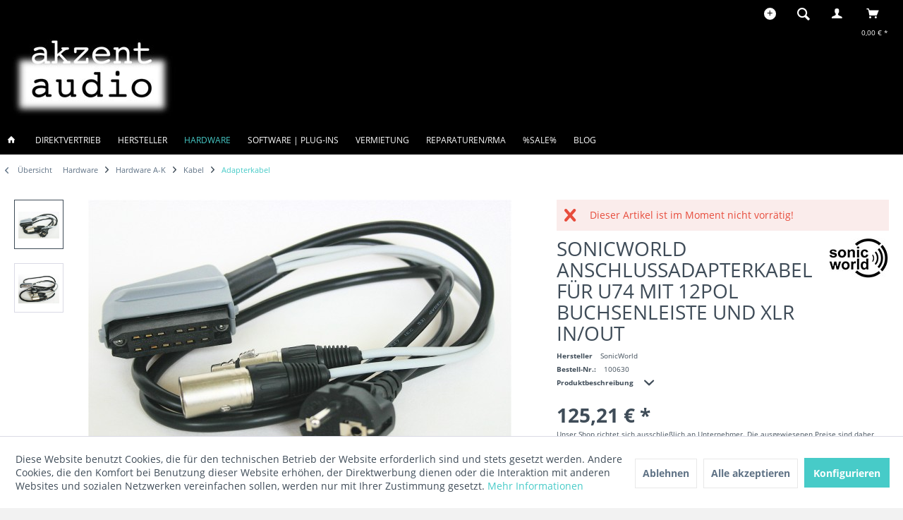

--- FILE ---
content_type: text/html; charset=UTF-8
request_url: https://www.akzent-audio.de/hardware/hardware-a-k/kabel/adapterkabel/847-sonicworld-anschlussadapterkabel-fuer-u74-mit-12pol-buchsenleiste-und-xlr-in/out
body_size: 18693
content:
<!DOCTYPE html> <html class="no-js ikura page_category_ minimal--footer" lang="de" itemscope="itemscope" itemtype="http://schema.org/WebPage"> <head> <meta charset="utf-8"> <meta name="author" content="akzent audio Jean Hund" /> <meta name="robots" content="index,follow" /> <meta name="revisit-after" content="15 days" /> <meta name="keywords" content="SonicWorld, Anschlußadapterkabel, U74,V74a, Röhrenverstärker, 12polig, Buchsenleiste, Neutrik XLR, Adaptor cable, Telefunken, Siemens, TAB, V72, V72a, V72b, V76, V77, etc " /> <meta name="description" content="SonicWorld Anschlußadapterkabel für U74 mit 12pol Buchsenleiste und Neutrik XLR IN/OUT, sowie 230V Schukostecker" /> <meta property="og:type" content="product" /> <meta property="og:site_name" content="akzent audio Pro Audio Shop" /> <meta property="og:url" content="https://www.akzent-audio.de/hardware/hardware-a-k/kabel/adapterkabel/847-sonicworld-anschlussadapterkabel-fuer-u74-mit-12pol-buchsenleiste-und-xlr-in/out" /> <meta property="og:title" content="SonicWorld Anschlussadapterkabel für U74 mit 12pol Buchsenleiste und XLR IN/OUT" /> <meta property="og:description" content="SonicWorld Anschlußadapterkabel für U74 mit 12pol Buchsenleiste und Neutrik XLR IN/OUT, sowie 230V Schukostecker" /> <meta property="og:image" content="https://www.akzent-audio.de/media/image/67/8d/7b/880acca43678ff855bf13c6c11055884.jpg" /> <meta property="product:brand" content="SonicWorld" /> <meta property="product:price" content="125,21" /> <meta property="product:product_link" content="https://www.akzent-audio.de/hardware/hardware-a-k/kabel/adapterkabel/847-sonicworld-anschlussadapterkabel-fuer-u74-mit-12pol-buchsenleiste-und-xlr-in/out" /> <meta name="twitter:card" content="product" /> <meta name="twitter:site" content="akzent audio Pro Audio Shop" /> <meta name="twitter:title" content="SonicWorld Anschlussadapterkabel für U74 mit 12pol Buchsenleiste und XLR IN/OUT" /> <meta name="twitter:description" content="SonicWorld Anschlußadapterkabel für U74 mit 12pol Buchsenleiste und Neutrik XLR IN/OUT, sowie 230V Schukostecker" /> <meta name="twitter:image" content="https://www.akzent-audio.de/media/image/67/8d/7b/880acca43678ff855bf13c6c11055884.jpg" /> <meta itemprop="copyrightHolder" content="akzent audio Pro Audio Shop" /> <meta itemprop="copyrightYear" content="2014" /> <meta itemprop="isFamilyFriendly" content="True" /> <meta itemprop="image" content="https://www.akzent-audio.de/media/image/5d/05/cc/akzent-logo-negativ.jpg" /> <meta name="viewport" content="width=device-width, initial-scale=1.0"> <meta name="mobile-web-app-capable" content="yes"> <meta name="apple-mobile-web-app-title" content="akzent audio Pro Audio Shop"> <meta name="apple-mobile-web-app-capable" content="yes"> <meta name="apple-mobile-web-app-status-bar-style" content="default"> <meta name="designer" content="IKURA Template, © TAB10 / ENOOA s.r.o."> <link rel="apple-touch-icon-precomposed" href="/themes/Frontend/Responsive/frontend/_public/src/img/apple-touch-icon-precomposed.png"> <link rel="shortcut icon" href="https://www.akzent-audio.de/media/image/ff/96/ea/fav1.jpg"> <meta name="msapplication-navbutton-color" content="#47CBC8" /> <meta name="application-name" content="akzent audio Pro Audio Shop" /> <meta name="msapplication-starturl" content="https://www.akzent-audio.de/" /> <meta name="msapplication-window" content="width=1024;height=768" /> <meta name="msapplication-TileImage" content="/themes/Frontend/Responsive/frontend/_public/src/img/win-tile-image.png"> <meta name="msapplication-TileColor" content="#47CBC8"> <meta name="theme-color" content="#47CBC8" /> <link rel="canonical" href="https://www.akzent-audio.de/hardware/hardware-a-k/kabel/adapterkabel/847-sonicworld-anschlussadapterkabel-fuer-u74-mit-12pol-buchsenleiste-und-xlr-in/out" /> <title itemprop="name"> Hier finden Sie alle wichtigen Informationen über das SonicWorld Anschlußadapterkabel für U74 mit 12pol Buchsenleiste und Neutrik XLR IN/OUT, sowie 230V Schukostecker | akzent audio Pro Audio Shop</title> <link href="/web/cache/1700905743_385c09095bf755ba407090c55ad312a2.css" media="all" rel="stylesheet" type="text/css" /> </head> <body class="is--ctl-detail is--act-index" > <div class="page-wrap"> <noscript class="noscript-main"> <div class="alert is--warning"> <div class="alert--icon"> <i class="icon--element icon--warning"></i> </div> <div class="alert--content"> Um akzent&#x20;audio&#x20;Pro&#x20;Audio&#x20;Shop in vollem Umfang nutzen zu k&ouml;nnen, empfehlen wir Ihnen Javascript in Ihrem Browser zu aktiveren. </div> </div> </noscript> <header class="header-main"> <div class="top-bar"> <div class="container block-group"> <nav class="top-bar--navigation block" role="menubar"> <div class="top-bar--navtoggle"> <div class="tbn--toggler uni--tooltip" data-toggle="true"> <span class="tooltip" data-title="weitere Optionen"></span> </div> <div class="tbn--container">   <div class="navigation--entry entry--compare is--hidden" role="menuitem" aria-haspopup="true" data-drop-down-menu="true">   </div> <div class="navigation--entry entry--service has--drop-down" role="menuitem" aria-haspopup="true" data-drop-down-menu="true"> <i class="icon--service"></i> <span class="tb-entry-name">Service/Hilfe</span>   </div> <div class="navigation--entry entry--notepad" role="menuitem"> <a href="https://www.akzent-audio.de/merkzettel" title="Merkzettel" class=""> <i class="icon--heart"></i> <span class="note-name">Merkzettel</span> </a> </div> </div> </div> </nav> </div> </div> <div class="container header--navigation"> <div class="logo-main block-group" role="banner"> <div class="logo--shop block"> <a class="logo--link" href="https://www.akzent-audio.de/" title="akzent audio Pro Audio Shop - zur Startseite wechseln"> <picture> <source srcset="https://www.akzent-audio.de/media/image/5d/05/cc/akzent-logo-negativ.jpg" media="(min-width: 78.75em)"> <source srcset="https://www.akzent-audio.de/media/image/5d/05/cc/akzent-logo-negativ.jpg" media="(min-width: 64em)"> <source srcset="https://www.akzent-audio.de/media/image/5d/05/cc/akzent-logo-negativ.jpg" media="(min-width: 48em)"> <img srcset="https://www.akzent-audio.de/media/image/5d/05/cc/akzent-logo-negativ.jpg" alt="akzent audio Pro Audio Shop - zur Startseite wechseln" /> </picture> </a> </div> </div> <nav class="shop--navigation block-group"> <ul class="navigation--list block-group" role="menubar"> <li class="navigation--entry entry--menu-left" role="menuitem"> <a class="entry--link entry--trigger btn is--icon-left" href="#offcanvas--left" data-offcanvas="true" data-offCanvasSelector=".sidebar-main"> <i class="icon--menu"></i> <span class="wtf-menuitemwithoutdomelement">Menü</span> </a> </li> <li class="navigation--entry entry--search uni--tooltip" role="menuitem" data-search="true" aria-haspopup="true"> <a class="btn entry--link entry--trigger" href="#show-hide--search" title="Suche anzeigen / schließen"> <i class="icon--search"></i> <span class="tooltip" data-title="Suche"></span> <span class="search--display">Suchen</span> </a> <form action="/search" method="get" class="main-search--form"> <input type="search" name="sSearch" aria-label="Suchbegriff..." class="main-search--field" autocomplete="off" autocapitalize="off" placeholder="Suchbegriff..." maxlength="30" /> <button type="submit" class="main-search--button" aria-label="Suchen"> <i class="icon--search"></i> <span class="main-search--text">Suchen</span> </button> <div class="form--ajax-loader">&nbsp;</div> </form> <div class="main-search--results"></div> </li>  <li class="navigation--entry entry--account" role="menuitem" data-offcanvas="true" data-offCanvasSelector=".account--dropdown-navigation"> <a href="http://www.akzent-audio.de/register/index/sValidation/H" title="Mein Konto" class="btn is--icon-left entry--link account--link"> <i class="icon--account"></i> <span class="account--display"> Mein Konto </span> </a> </li> <li class="navigation--entry entry--cart" role="menuitem"> <a class="btn is--icon-left cart--link uni--tooltip" href="https://www.akzent-audio.de/checkout/cart" title="Warenkorb"> <span class="cart--display"> Warenkorb </span> <span class="tooltip" data-title="Warenkorb"></span> <span class="badge is--primary is--minimal cart--quantity is--hidden">0</span> <i class="icon--basket"></i> <span class="cart--amount"> 0,00&nbsp;&euro; * </span> </a> <div class="ajax-loader">&nbsp;</div> </li>  </ul> </nav> <div class="container--ajax-cart" data-collapse-cart="true" data-displayMode="offcanvas"></div> </div> </header> <nav class="navigation-main ikura-sticky-menu"> <div class="container" data-menu-scroller="true" data-listSelector=".navigation--list.container" data-viewPortSelector=".navigation--list-wrapper"> <div class="navigation--list-wrapper"> <ul class="navigation--list container" role="menubar" itemscope="itemscope" itemtype="https://schema.org/SiteNavigationElement"> <li class="navigation--entry is--home" role="menuitem"> <a class="navigation--link is--first" href="https://www.akzent-audio.de/" title="Home" itemprop="url"> <span itemprop="name"><i class="icon--house "></i> </span> </a> </li> <li class="navigation--entry" role="menuitem"><a class="navigation--link" href="https://www.akzent-audio.de/direktvertrieb" title="DIREKTVERTRIEB" aria-label="DIREKTVERTRIEB" itemprop="url"><span itemprop="name">DIREKTVERTRIEB</span></a></li><li class="navigation--entry" role="menuitem"><a class="navigation--link" href="https://www.akzent-audio.de/hersteller" title="Hersteller" aria-label="Hersteller" itemprop="url"><span itemprop="name">Hersteller</span></a></li><li class="navigation--entry is--active" role="menuitem"><a class="navigation--link is--active" href="https://www.akzent-audio.de/hardware" title="Hardware" aria-label="Hardware" itemprop="url"><span itemprop="name">Hardware</span></a></li><li class="navigation--entry" role="menuitem"><a class="navigation--link" href="https://www.akzent-audio.de/software-plug-ins" title="Software | Plug-Ins" aria-label="Software | Plug-Ins" itemprop="url"><span itemprop="name">Software | Plug-Ins</span></a></li><li class="navigation--entry" role="menuitem"><a class="navigation--link" href="https://www.akzent-audio.de/vermietung" title="Vermietung" aria-label="Vermietung" itemprop="url"><span itemprop="name">Vermietung</span></a></li><li class="navigation--entry" role="menuitem"><a class="navigation--link" href="https://www.akzent-audio.de/rma-return-material-authorization-fuer-defektes-produkt" title="Reparaturen/RMA" aria-label="Reparaturen/RMA" itemprop="url"><span itemprop="name">Reparaturen/RMA</span></a></li><li class="navigation--entry" role="menuitem"><a class="navigation--link" href="https://www.akzent-audio.de/sale" title="%SALE%" aria-label="%SALE%" itemprop="url"><span itemprop="name">%SALE%</span></a></li><li class="navigation--entry" role="menuitem"><a class="navigation--link" href="https://www.akzent-audio.de/blog" title="BLOG" aria-label="BLOG" itemprop="url"><span itemprop="name">BLOG</span></a></li> </ul> </div> <div class="advanced-menu" data-advanced-menu="true" data-hoverDelay="250"> <div class="menu--container"> <div class="button-container"> <a href="https://www.akzent-audio.de/direktvertrieb" class="button--category" title="Zur Kategorie DIREKTVERTRIEB"> <i class="icon--arrow-right"></i> Zur Kategorie DIREKTVERTRIEB </a> <span class="button--close"> <i class="icon--cross"></i> </span> </div> <div class="content--wrapper has--content has--teaser"> <ul class="menu--list menu--level-0 columns--3" style="width: 75%;"> <li class="menu--list-item item--level-0" style="width: 100%"> <a href="https://www.akzent-audio.de/direktvertrieb/crane-song" class="menu--list-item-link" aria-label="Crane Song" title="Crane Song">Crane Song</a> </li> <li class="menu--list-item item--level-0" style="width: 100%"> <a href="https://www.akzent-audio.de/direktvertrieb/dave-hill-designs" class="menu--list-item-link" aria-label="Dave Hill Designs" title="Dave Hill Designs">Dave Hill Designs</a> </li> <li class="menu--list-item item--level-0" style="width: 100%"> <a href="https://www.akzent-audio.de/direktvertrieb/d.w.fearn" class="menu--list-item-link" aria-label="D.W.Fearn" title="D.W.Fearn">D.W.Fearn</a> </li> <li class="menu--list-item item--level-0" style="width: 100%"> <a href="https://www.akzent-audio.de/direktvertrieb/hazelrigg-industries" class="menu--list-item-link" aria-label="Hazelrigg Industries" title="Hazelrigg Industries">Hazelrigg Industries</a> </li> <li class="menu--list-item item--level-0" style="width: 100%"> <a href="https://www.akzent-audio.de/direktvertrieb/smart-research" class="menu--list-item-link" aria-label="Smart Research" title="Smart Research">Smart Research</a> </li> <li class="menu--list-item item--level-0" style="width: 100%"> <a href="https://www.akzent-audio.de/direktvertrieb/sonicworld" class="menu--list-item-link" aria-label="SonicWorld" title="SonicWorld">SonicWorld</a> <ul class="menu--list menu--level-1 columns--3"> <li class="menu--list-item item--level-1"> <a href="https://www.akzent-audio.de/direktvertrieb/sonicworld/sonicworld-adapterkabel" class="menu--list-item-link" aria-label="SonicWorld Adapterkabel" title="SonicWorld Adapterkabel">SonicWorld Adapterkabel</a> </li> <li class="menu--list-item item--level-1"> <a href="https://www.akzent-audio.de/direktvertrieb/sonicworld/sonicworld-netzteile" class="menu--list-item-link" aria-label="SonicWorld Netzteile" title="SonicWorld Netzteile">SonicWorld Netzteile</a> </li> <li class="menu--list-item item--level-1"> <a href="https://www.akzent-audio.de/direktvertrieb/sonicworld/sonicworld-kabel" class="menu--list-item-link" aria-label="SonicWorld Kabel" title="SonicWorld Kabel">SonicWorld Kabel</a> </li> <li class="menu--list-item item--level-1"> <a href="https://www.akzent-audio.de/direktvertrieb/sonicworld/sonicworld-racks" class="menu--list-item-link" aria-label="SonicWorld Racks" title="SonicWorld Racks">SonicWorld Racks</a> </li> <li class="menu--list-item item--level-1"> <a href="https://www.akzent-audio.de/direktvertrieb/sonicworld/sonicworld-vorverstaerker" class="menu--list-item-link" aria-label="SonicWorld Vorverstärker" title="SonicWorld Vorverstärker">SonicWorld Vorverstärker</a> </li> </ul> </li> </ul> <div class="menu--delimiter" style="right: 25%;"></div> <div class="menu--teaser" style="width: 25%;"> <div class="teaser--headline">DIREKTVERTRIEB</div> <div class="teaser--text"> Hier finden Sie Produkte von Boutique-Herstellern wie Crane Song, Dave Hill Designs, D.W.Fearn, Hazelrigg Industries, Smart Research und SonicWorld <a class="teaser--text-link" href="https://www.akzent-audio.de/direktvertrieb" title="mehr erfahren"> mehr erfahren </a> </div> </div> </div> </div> <div class="menu--container"> <div class="button-container"> <a href="https://www.akzent-audio.de/hersteller" class="button--category" title="Zur Kategorie Hersteller"> <i class="icon--arrow-right"></i> Zur Kategorie Hersteller </a> <span class="button--close"> <i class="icon--cross"></i> </span> </div> <div class="content--wrapper has--content has--teaser"> <ul class="menu--list menu--level-0 columns--3" style="width: 75%;"> <li class="menu--list-item item--level-0" style="width: 100%"> <a href="https://www.akzent-audio.de/hersteller/crane-song" class="menu--list-item-link" aria-label="Crane Song" title="Crane Song">Crane Song</a> </li> <li class="menu--list-item item--level-0" style="width: 100%"> <a href="https://www.akzent-audio.de/hersteller/dave-hill-designs" class="menu--list-item-link" aria-label="Dave Hill Designs" title="Dave Hill Designs">Dave Hill Designs</a> </li> <li class="menu--list-item item--level-0" style="width: 100%"> <a href="https://www.akzent-audio.de/hersteller/d.w.fearn" class="menu--list-item-link" aria-label="D.W.Fearn" title="D.W.Fearn">D.W.Fearn</a> </li> <li class="menu--list-item item--level-0" style="width: 100%"> <a href="https://www.akzent-audio.de/hersteller/hazelrigg-industries" class="menu--list-item-link" aria-label="Hazelrigg Industries" title="Hazelrigg Industries">Hazelrigg Industries</a> </li> <li class="menu--list-item item--level-0" style="width: 100%"> <a href="https://www.akzent-audio.de/hersteller/horch-audiogeraete" class="menu--list-item-link" aria-label="HORCH Audiogeräte" title="HORCH Audiogeräte">HORCH Audiogeräte</a> </li> <li class="menu--list-item item--level-0" style="width: 100%"> <a href="https://www.akzent-audio.de/hersteller/rocc" class="menu--list-item-link" aria-label="RoCC" title="RoCC">RoCC</a> </li> <li class="menu--list-item item--level-0" style="width: 100%"> <a href="https://www.akzent-audio.de/hersteller/slate-pro-audio" class="menu--list-item-link" aria-label="Slate Pro Audio" title="Slate Pro Audio">Slate Pro Audio</a> </li> <li class="menu--list-item item--level-0" style="width: 100%"> <a href="https://www.akzent-audio.de/hersteller/sonicworld" class="menu--list-item-link" aria-label="SonicWorld" title="SonicWorld">SonicWorld</a> <ul class="menu--list menu--level-1 columns--3"> <li class="menu--list-item item--level-1"> <a href="https://www.akzent-audio.de/hersteller/sonicworld/sonicworld-vorverstaerker" class="menu--list-item-link" aria-label="SonicWorld Vorverstärker" title="SonicWorld Vorverstärker">SonicWorld Vorverstärker</a> </li> <li class="menu--list-item item--level-1"> <a href="https://www.akzent-audio.de/hersteller/sonicworld/sonicworld-kabel" class="menu--list-item-link" aria-label="SonicWorld Kabel" title="SonicWorld Kabel">SonicWorld Kabel</a> </li> <li class="menu--list-item item--level-1"> <a href="https://www.akzent-audio.de/hersteller/sonicworld/sonicworld-netzteile" class="menu--list-item-link" aria-label="SonicWorld Netzteile" title="SonicWorld Netzteile">SonicWorld Netzteile</a> </li> <li class="menu--list-item item--level-1"> <a href="https://www.akzent-audio.de/hersteller/sonicworld/adapterkabel" class="menu--list-item-link" aria-label="Adapterkabel" title="Adapterkabel">Adapterkabel</a> </li> <li class="menu--list-item item--level-1"> <a href="https://www.akzent-audio.de/hersteller/sonicworld/sonicworld-racks" class="menu--list-item-link" aria-label="SonicWorld Racks" title="SonicWorld Racks">SonicWorld Racks</a> <ul class="menu--list menu--level-2 columns--3"> <li class="menu--list-item item--level-2"> <a href="https://www.akzent-audio.de/hersteller/sonicworld/sonicworld-racks/sonicworld-custom-racks" class="menu--list-item-link" aria-label="SonicWorld Custom Racks" title="SonicWorld Custom Racks">SonicWorld Custom Racks</a> </li> <li class="menu--list-item item--level-2"> <a href="https://www.akzent-audio.de/hersteller/sonicworld/sonicworld-racks/racks-aus-edelstahl-19" class="menu--list-item-link" aria-label="Racks aus Edelstahl 19&quot;" title="Racks aus Edelstahl 19&quot;">Racks aus Edelstahl 19"</a> </li> <li class="menu--list-item item--level-2"> <a href="https://www.akzent-audio.de/hersteller/sonicworld/sonicworld-racks/sonicworld-holzracks" class="menu--list-item-link" aria-label="SonicWorld Holzracks" title="SonicWorld Holzracks">SonicWorld Holzracks</a> </li> </ul> </li> </ul> </li> </ul> <div class="menu--delimiter" style="right: 25%;"></div> <div class="menu--teaser" style="width: 25%;"> <div class="teaser--headline">Hersteller</div> <div class="teaser--text"> Hier finden Sie unser Vertriebsprogramm nach Herstellern sortiert Wir führen die folgenden Hersteller: Crane Song, Dave Hill Designs, D.W.Fearn, Horch, Microtech Gefell, Mogami, Neumann, Schoeps, Slate Pro Audio, Smart Research, SonicWorld... <a class="teaser--text-link" href="https://www.akzent-audio.de/hersteller" title="mehr erfahren"> mehr erfahren </a> </div> </div> </div> </div> <div class="menu--container"> <div class="button-container"> <a href="https://www.akzent-audio.de/hardware" class="button--category" title="Zur Kategorie Hardware"> <i class="icon--arrow-right"></i> Zur Kategorie Hardware </a> <span class="button--close"> <i class="icon--cross"></i> </span> </div> <div class="content--wrapper has--content has--teaser"> <ul class="menu--list menu--level-0 columns--3" style="width: 75%;"> <li class="menu--list-item item--level-0" style="width: 100%"> <a href="https://www.akzent-audio.de/hardware/hardware-a-k" class="menu--list-item-link" aria-label="Hardware A-K" title="Hardware A-K">Hardware A-K</a> <ul class="menu--list menu--level-1 columns--3"> <li class="menu--list-item item--level-1"> <a href="https://www.akzent-audio.de/hardware/hardware-a-k/500er-rackmodule" class="menu--list-item-link" aria-label="500er Rackmodule" title="500er Rackmodule">500er Rackmodule</a> <ul class="menu--list menu--level-2 columns--3"> <li class="menu--list-item item--level-2"> <a href="https://www.akzent-audio.de/hardware/hardware-a-k/500er-rackmodule/crane-song-500er-module" class="menu--list-item-link" aria-label="Crane Song 500er Module" title="Crane Song 500er Module">Crane Song 500er Module</a> </li> <li class="menu--list-item item--level-2"> <a href="https://www.akzent-audio.de/hardware/hardware-a-k/500er-rackmodule/smart-research-500er-module" class="menu--list-item-link" aria-label="Smart Research 500er Module" title="Smart Research 500er Module">Smart Research 500er Module</a> </li> <li class="menu--list-item item--level-2"> <a href="https://www.akzent-audio.de/hardware/hardware-a-k/500er-rackmodule/hazelrigg-industries-500er-module" class="menu--list-item-link" aria-label="Hazelrigg Industries 500er Module" title="Hazelrigg Industries 500er Module">Hazelrigg Industries 500er Module</a> </li> </ul> </li> <li class="menu--list-item item--level-1"> <a href="https://www.akzent-audio.de/hardware/hardware-a-k/ad-da-wandler" class="menu--list-item-link" aria-label="AD-DA Wandler" title="AD-DA Wandler">AD-DA Wandler</a> <ul class="menu--list menu--level-2 columns--3"> <li class="menu--list-item item--level-2"> <a href="https://www.akzent-audio.de/hardware/hardware-a-k/ad-da-wandler/ad-wandler" class="menu--list-item-link" aria-label="AD-Wandler" title="AD-Wandler">AD-Wandler</a> </li> <li class="menu--list-item item--level-2"> <a href="https://www.akzent-audio.de/hardware/hardware-a-k/ad-da-wandler/da-wandler" class="menu--list-item-link" aria-label="DA-Wandler" title="DA-Wandler">DA-Wandler</a> </li> </ul> </li> <li class="menu--list-item item--level-1"> <a href="https://www.akzent-audio.de/hardware/hardware-a-k/clocks" class="menu--list-item-link" aria-label="Clocks" title="Clocks">Clocks</a> </li> <li class="menu--list-item item--level-1"> <a href="https://www.akzent-audio.de/hardware/hardware-a-k/di-boxen-co." class="menu--list-item-link" aria-label="DI-Boxen &amp; Co." title="DI-Boxen &amp; Co.">DI-Boxen & Co.</a> <ul class="menu--list menu--level-2 columns--3"> <li class="menu--list-item item--level-2"> <a href="https://www.akzent-audio.de/hardware/hardware-a-k/di-boxen-co./splitter-re-amper-etc." class="menu--list-item-link" aria-label="Splitter/ Re-Amper etc." title="Splitter/ Re-Amper etc.">Splitter/ Re-Amper etc.</a> </li> <li class="menu--list-item item--level-2"> <a href="https://www.akzent-audio.de/hardware/hardware-a-k/di-boxen-co./di-boxen" class="menu--list-item-link" aria-label="DI-Boxen" title="DI-Boxen">DI-Boxen</a> </li> </ul> </li> <li class="menu--list-item item--level-1"> <a href="https://www.akzent-audio.de/hardware/hardware-a-k/equalizer" class="menu--list-item-link" aria-label="Equalizer" title="Equalizer">Equalizer</a> </li> <li class="menu--list-item item--level-1"> <a href="https://www.akzent-audio.de/hardware/hardware-a-k/kabel" class="menu--list-item-link" aria-label="Kabel" title="Kabel">Kabel</a> <ul class="menu--list menu--level-2 columns--3"> <li class="menu--list-item item--level-2"> <a href="https://www.akzent-audio.de/hardware/hardware-a-k/kabel/stromkabel" class="menu--list-item-link" aria-label="Stromkabel" title="Stromkabel">Stromkabel</a> </li> <li class="menu--list-item item--level-2"> <a href="https://www.akzent-audio.de/hardware/hardware-a-k/kabel/kabel-meterware" class="menu--list-item-link" aria-label="Kabel Meterware" title="Kabel Meterware">Kabel Meterware</a> </li> <li class="menu--list-item item--level-2"> <a href="https://www.akzent-audio.de/hardware/hardware-a-k/kabel/adapterkabel" class="menu--list-item-link" aria-label="Adapterkabel" title="Adapterkabel">Adapterkabel</a> </li> <li class="menu--list-item item--level-2"> <a href="https://www.akzent-audio.de/hardware/hardware-a-k/kabel/mikrofonkabel" class="menu--list-item-link" aria-label="Mikrofonkabel" title="Mikrofonkabel">Mikrofonkabel</a> </li> </ul> </li> <li class="menu--list-item item--level-1"> <a href="https://www.akzent-audio.de/hardware/hardware-a-k/kompressoren-limiter" class="menu--list-item-link" aria-label="Kompressoren/ Limiter" title="Kompressoren/ Limiter">Kompressoren/ Limiter</a> </li> </ul> </li> <li class="menu--list-item item--level-0" style="width: 100%"> <a href="https://www.akzent-audio.de/hardware/hardware-l-z" class="menu--list-item-link" aria-label="Hardware L-Z" title="Hardware L-Z">Hardware L-Z</a> <ul class="menu--list menu--level-1 columns--3"> <li class="menu--list-item item--level-1"> <a href="https://www.akzent-audio.de/hardware/hardware-l-z/mikrofone-amp-zubehoer" class="menu--list-item-link" aria-label="Mikrofone &amp;amp; Zubehör" title="Mikrofone &amp;amp; Zubehör">Mikrofone &amp; Zubehör</a> </li> <li class="menu--list-item item--level-1"> <a href="https://www.akzent-audio.de/hardware/hardware-l-z/mikrofonvorverstaerker" class="menu--list-item-link" aria-label="Mikrofonvorverstärker" title="Mikrofonvorverstärker">Mikrofonvorverstärker</a> </li> <li class="menu--list-item item--level-1"> <a href="https://www.akzent-audio.de/hardware/hardware-l-z/monitorcontroller" class="menu--list-item-link" aria-label="Monitorcontroller" title="Monitorcontroller">Monitorcontroller</a> </li> <li class="menu--list-item item--level-1"> <a href="https://www.akzent-audio.de/hardware/hardware-l-z/netzteile-fuer-studiogeraete-und-roehrenmikrofone" class="menu--list-item-link" aria-label="Netzteile für Studiogeräte und Röhrenmikrofone" title="Netzteile für Studiogeräte und Röhrenmikrofone">Netzteile für Studiogeräte und Röhrenmikrofone</a> <ul class="menu--list menu--level-2 columns--3"> <li class="menu--list-item item--level-2"> <a href="https://www.akzent-audio.de/hardware/hardware-l-z/netzteile-fuer-studiogeraete-und-roehrenmikrofone/netzteile-fuer-studiogeraete" class="menu--list-item-link" aria-label="Netzteile für Studiogeräte" title="Netzteile für Studiogeräte">Netzteile für Studiogeräte</a> </li> <li class="menu--list-item item--level-2"> <a href="https://www.akzent-audio.de/hardware/hardware-l-z/netzteile-fuer-studiogeraete-und-roehrenmikrofone/netzteile-fuer-roehrenmikrofone" class="menu--list-item-link" aria-label="Netzteile für Röhrenmikrofone" title="Netzteile für Röhrenmikrofone">Netzteile für Röhrenmikrofone</a> </li> </ul> </li> <li class="menu--list-item item--level-1"> <a href="https://www.akzent-audio.de/hardware/hardware-l-z/rackpanels" class="menu--list-item-link" aria-label="Rackpanels" title="Rackpanels">Rackpanels</a> </li> <li class="menu--list-item item--level-1"> <a href="https://www.akzent-audio.de/hardware/hardware-l-z/racks" class="menu--list-item-link" aria-label="Racks" title="Racks">Racks</a> <ul class="menu--list menu--level-2 columns--3"> <li class="menu--list-item item--level-2"> <a href="https://www.akzent-audio.de/hardware/hardware-l-z/racks/racks-aus-edelstahl-19" class="menu--list-item-link" aria-label="Racks aus Edelstahl 19&quot;" title="Racks aus Edelstahl 19&quot;">Racks aus Edelstahl 19"</a> </li> <li class="menu--list-item item--level-2"> <a href="https://www.akzent-audio.de/hersteller/sonicworld/sonicworld-holzracks" class="menu--list-item-link" aria-label="SonicWorld Holzracks" title="SonicWorld Holzracks" target="https://www.akzent-audio.de/hers">SonicWorld Holzracks</a> </li> <li class="menu--list-item item--level-2"> <a href="https://www.akzent-audio.de/hersteller/sonicworld/sonicworld-racks/sonicworld-custom-racks" class="menu--list-item-link" aria-label="SonicWorld Custom Racks" title="SonicWorld Custom Racks" target="_parent">SonicWorld Custom Racks</a> </li> </ul> </li> <li class="menu--list-item item--level-1"> <a href="https://www.akzent-audio.de/hardware/hardware-l-z/roehren" class="menu--list-item-link" aria-label="Röhren" title="Röhren">Röhren</a> </li> <li class="menu--list-item item--level-1"> <a href="https://www.akzent-audio.de/hardware/hardware-l-z/summierer-mischpulte" class="menu--list-item-link" aria-label="Summierer/ Mischpulte" title="Summierer/ Mischpulte">Summierer/ Mischpulte</a> </li> <li class="menu--list-item item--level-1"> <a href="https://www.akzent-audio.de/hardware/hardware-l-z/spezialanfertigungen" class="menu--list-item-link" aria-label="Spezialanfertigungen" title="Spezialanfertigungen">Spezialanfertigungen</a> </li> <li class="menu--list-item item--level-1"> <a href="https://www.akzent-audio.de/hardware/hardware-l-z/steckverbinder" class="menu--list-item-link" aria-label="Steckverbinder" title="Steckverbinder">Steckverbinder</a> <ul class="menu--list menu--level-2 columns--3"> <li class="menu--list-item item--level-2"> <a href="https://www.akzent-audio.de/hardware/hardware-l-z/steckverbinder/nach-polzahl-sortiert" class="menu--list-item-link" aria-label="nach Polzahl sortiert" title="nach Polzahl sortiert">nach Polzahl sortiert</a> </li> <li class="menu--list-item item--level-2"> <a href="https://www.akzent-audio.de/hardware/hardware-l-z/steckverbinder/steckverbinder-module" class="menu--list-item-link" aria-label="Steckverbinder Module" title="Steckverbinder Module">Steckverbinder Module</a> </li> <li class="menu--list-item item--level-2"> <a href="https://www.akzent-audio.de/hardware/hardware-l-z/steckverbinder/steckverbinder-patchbay" class="menu--list-item-link" aria-label="Steckverbinder Patchbay" title="Steckverbinder Patchbay">Steckverbinder Patchbay</a> </li> <li class="menu--list-item item--level-2"> <a href="https://www.akzent-audio.de/hardware/hardware-l-z/steckverbinder/steckverbinder-fuer-mikrofone" class="menu--list-item-link" aria-label="Steckverbinder für Mikrofone" title="Steckverbinder für Mikrofone">Steckverbinder für Mikrofone</a> </li> </ul> </li> <li class="menu--list-item item--level-1"> <a href="https://www.akzent-audio.de/hardware/hardware-l-z/studioclocks" class="menu--list-item-link" aria-label="Studioclocks" title="Studioclocks">Studioclocks</a> </li> </ul> </li> </ul> <div class="menu--delimiter" style="right: 25%;"></div> <div class="menu--teaser" style="width: 25%;"> <div class="teaser--headline">Hardware</div> <div class="teaser--text"> Hier finden Sie Neuger&auml;te nach Produktgruppen sortiert <a class="teaser--text-link" href="https://www.akzent-audio.de/hardware" title="mehr erfahren"> mehr erfahren </a> </div> </div> </div> </div> <div class="menu--container"> <div class="button-container"> <a href="https://www.akzent-audio.de/software-plug-ins" class="button--category" title="Zur Kategorie Software | Plug-Ins"> <i class="icon--arrow-right"></i> Zur Kategorie Software | Plug-Ins </a> <span class="button--close"> <i class="icon--cross"></i> </span> </div> <div class="content--wrapper has--content has--teaser"> <ul class="menu--list menu--level-0 columns--3" style="width: 75%;"> <li class="menu--list-item item--level-0" style="width: 100%"> <a href="https://www.akzent-audio.de/software-plug-ins/crane-song" class="menu--list-item-link" aria-label="Crane Song" title="Crane Song">Crane Song</a> </li> <li class="menu--list-item item--level-0" style="width: 100%"> <a href="https://www.akzent-audio.de/software-plug-ins/dave-hill-designs" class="menu--list-item-link" aria-label="Dave Hill Designs" title="Dave Hill Designs">Dave Hill Designs</a> </li> </ul> <div class="menu--delimiter" style="right: 25%;"></div> <div class="menu--teaser" style="width: 25%;"> <div class="teaser--headline">Software | Plug-Ins</div> <div class="teaser--text"> Die ProTools&nbsp;Plug-Ins von Crane Song / Dave Hill Designs sind international in vielen Topstudios anzutreffen und in einem professionellen Setup nicht wegzudenken. Hier können Sie Software von Crane Song schnell und unkompliziert im... <a class="teaser--text-link" href="https://www.akzent-audio.de/software-plug-ins" title="mehr erfahren"> mehr erfahren </a> </div> </div> </div> </div> <div class="menu--container"> <div class="button-container"> <a href="https://www.akzent-audio.de/vermietung" class="button--category" title="Zur Kategorie Vermietung"> <i class="icon--arrow-right"></i> Zur Kategorie Vermietung </a> <span class="button--close"> <i class="icon--cross"></i> </span> </div> <div class="content--wrapper has--content has--teaser"> <ul class="menu--list menu--level-0 columns--3" style="width: 75%;"> <li class="menu--list-item item--level-0" style="width: 100%"> <a href="https://www.akzent-audio.de/vermietung/500er-rackmodule" class="menu--list-item-link" aria-label="500er Rackmodule" title="500er Rackmodule">500er Rackmodule</a> </li> <li class="menu--list-item item--level-0" style="width: 100%"> <a href="https://www.akzent-audio.de/vermietung/ad-da-wandler" class="menu--list-item-link" aria-label="AD-DA Wandler" title="AD-DA Wandler">AD-DA Wandler</a> </li> <li class="menu--list-item item--level-0" style="width: 100%"> <a href="https://www.akzent-audio.de/vermietung/di-boxen-reamper" class="menu--list-item-link" aria-label="DI-Boxen / Reamper" title="DI-Boxen / Reamper">DI-Boxen / Reamper</a> </li> <li class="menu--list-item item--level-0" style="width: 100%"> <a href="https://www.akzent-audio.de/vermietung/equalizer" class="menu--list-item-link" aria-label="Equalizer" title="Equalizer">Equalizer</a> </li> <li class="menu--list-item item--level-0" style="width: 100%"> <a href="https://www.akzent-audio.de/vermietung/kanalzuege" class="menu--list-item-link" aria-label="Kanalzüge" title="Kanalzüge">Kanalzüge</a> </li> <li class="menu--list-item item--level-0" style="width: 100%"> <a href="https://www.akzent-audio.de/vermietung/kompressoren-limiter" class="menu--list-item-link" aria-label="Kompressoren/ Limiter" title="Kompressoren/ Limiter">Kompressoren/ Limiter</a> </li> <li class="menu--list-item item--level-0" style="width: 100%"> <a href="https://www.akzent-audio.de/vermietung/mikrofone" class="menu--list-item-link" aria-label="Mikrofone" title="Mikrofone">Mikrofone</a> </li> <li class="menu--list-item item--level-0" style="width: 100%"> <a href="https://www.akzent-audio.de/vermietung/mikrofonvorverstaerker" class="menu--list-item-link" aria-label="Mikrofonvorverstärker" title="Mikrofonvorverstärker">Mikrofonvorverstärker</a> </li> <li class="menu--list-item item--level-0" style="width: 100%"> <a href="https://www.akzent-audio.de/vermietung/monitorcontroler" class="menu--list-item-link" aria-label="Monitorcontroler" title="Monitorcontroler">Monitorcontroler</a> </li> <li class="menu--list-item item--level-0" style="width: 100%"> <a href="https://www.akzent-audio.de/vermietung/summierer-mischpulte" class="menu--list-item-link" aria-label="Summierer/ Mischpulte" title="Summierer/ Mischpulte">Summierer/ Mischpulte</a> </li> </ul> <div class="menu--delimiter" style="right: 25%;"></div> <div class="menu--teaser" style="width: 25%;"> <div class="teaser--headline">Vermietung</div> <div class="teaser--text"> Wollten Sie schon immer einmal Aufnahmen wie die Profis machen? Bei akzent audio können Sie die Tonstudiogeräte mieten, die international bei vielen Top-Produktionen eingesetzt werden. Wir vermieten Geräte der folgenden Hersteller: Crane... <a class="teaser--text-link" href="https://www.akzent-audio.de/vermietung" title="mehr erfahren"> mehr erfahren </a> </div> </div> </div> </div> <div class="menu--container has-no-cats"> <div class="button-container"> <a href="https://www.akzent-audio.de/rma-return-material-authorization-fuer-defektes-produkt" class="button--category" title="Zur Kategorie Reparaturen/RMA"> <i class="icon--arrow-right"></i> Zur Kategorie Reparaturen/RMA </a> <span class="button--close"> <i class="icon--cross"></i> </span> </div> <div class="content--wrapper has--teaser"> <div class="menu--teaser" style="width: 100%;"> <div class="teaser--headline">Reparaturen/RMA</div> <div class="teaser--text"> Sie haben ein defektes Produkt eines Herstellers aus unserem Vertriebsprogramm? Bitte füllen Sie die nachfolgende Fehlerbeschreibung ausführlich aus, Sie müssen diese dann nicht mehr dem Paket beilegen. Sie erhalten von uns innerhalb kurzer... <a class="teaser--text-link" href="https://www.akzent-audio.de/rma-return-material-authorization-fuer-defektes-produkt" title="mehr erfahren"> mehr erfahren </a> </div> </div> </div> </div> <div class="menu--container"> <div class="button-container"> <a href="https://www.akzent-audio.de/sale" class="button--category" title="Zur Kategorie %SALE%"> <i class="icon--arrow-right"></i> Zur Kategorie %SALE% </a> <span class="button--close"> <i class="icon--cross"></i> </span> </div> <div class="content--wrapper has--content has--teaser"> <ul class="menu--list menu--level-0 columns--3" style="width: 75%;"> <li class="menu--list-item item--level-0" style="width: 100%"> <a href="https://www.akzent-audio.de/sale/ex-demo" class="menu--list-item-link" aria-label="Ex-Demo" title="Ex-Demo">Ex-Demo</a> </li> <li class="menu--list-item item--level-0" style="width: 100%"> <a href="https://www.akzent-audio.de/sale/sonderangebote" class="menu--list-item-link" aria-label="Sonderangebote" title="Sonderangebote">Sonderangebote</a> </li> <li class="menu--list-item item--level-0" style="width: 100%"> <a href="https://www.akzent-audio.de/sale/b-stock-versandruecklaeufer" class="menu--list-item-link" aria-label="B-Stock/ Versandrückläufer" title="B-Stock/ Versandrückläufer">B-Stock/ Versandrückläufer</a> </li> </ul> <div class="menu--delimiter" style="right: 25%;"></div> <div class="menu--teaser" style="width: 25%;"> <div class="teaser--headline">%SALE%</div> <div class="teaser--text"> Hier finden Sie Neugeräte, ehemalige Demogeräte oder Versandrückläufer zu deutlich reduzierten Preisen. <a class="teaser--text-link" href="https://www.akzent-audio.de/sale" title="mehr erfahren"> mehr erfahren </a> </div> </div> </div> </div> <div class="menu--container has-no-cats"> <div class="button-container"> <a href="https://www.akzent-audio.de/blog" class="button--category" title="Zur Kategorie BLOG"> <i class="icon--arrow-right"></i> Zur Kategorie BLOG </a> <span class="button--close"> <i class="icon--cross"></i> </span> </div> <div class="content--wrapper has--teaser"> <div class="menu--teaser" style="width: 100%;"> <div class="teaser--headline">Dies ist der akzent audio Blog</div> <div class="teaser--text"> Hier finden Sie die neuesten Informationen zu unseren Artikeln. <a class="teaser--text-link" href="https://www.akzent-audio.de/blog" title="mehr erfahren"> mehr erfahren </a> </div> </div> </div> </div> </div> </div> </nav> <section class="content-main container block-group"> <nav class="content--breadcrumb block"> <div class="container"> <a class="breadcrumb--button breadcrumb--link" href="https://www.akzent-audio.de/hardware/hardware-a-k/kabel/adapterkabel" title="Übersicht"> <i class="icon--arrow-left"></i> <span class="breadcrumb--title">Übersicht</span> </a> <ul class="breadcrumb--list" role="menu" itemscope itemtype="https://schema.org/BreadcrumbList"> <li role="menuitem" class="breadcrumb--entry" itemprop="itemListElement" itemscope itemtype="https://schema.org/ListItem"> <a class="breadcrumb--link" href="https://www.akzent-audio.de/hardware" title="Hardware" itemprop="item"> <link itemprop="url" href="https://www.akzent-audio.de/hardware" /> <span class="breadcrumb--title" itemprop="name">Hardware</span> </a> <meta itemprop="position" content="0" /> </li> <li role="none" class="breadcrumb--separator"> <i class="icon--arrow-right"></i> </li> <li role="menuitem" class="breadcrumb--entry" itemprop="itemListElement" itemscope itemtype="https://schema.org/ListItem"> <a class="breadcrumb--link" href="https://www.akzent-audio.de/hardware/hardware-a-k" title="Hardware A-K" itemprop="item"> <link itemprop="url" href="https://www.akzent-audio.de/hardware/hardware-a-k" /> <span class="breadcrumb--title" itemprop="name">Hardware A-K</span> </a> <meta itemprop="position" content="1" /> </li> <li role="none" class="breadcrumb--separator"> <i class="icon--arrow-right"></i> </li> <li role="menuitem" class="breadcrumb--entry" itemprop="itemListElement" itemscope itemtype="https://schema.org/ListItem"> <a class="breadcrumb--link" href="https://www.akzent-audio.de/hardware/hardware-a-k/kabel" title="Kabel" itemprop="item"> <link itemprop="url" href="https://www.akzent-audio.de/hardware/hardware-a-k/kabel" /> <span class="breadcrumb--title" itemprop="name">Kabel</span> </a> <meta itemprop="position" content="2" /> </li> <li role="none" class="breadcrumb--separator"> <i class="icon--arrow-right"></i> </li> <li role="menuitem" class="breadcrumb--entry is--active" itemprop="itemListElement" itemscope itemtype="https://schema.org/ListItem"> <a class="breadcrumb--link" href="https://www.akzent-audio.de/hardware/hardware-a-k/kabel/adapterkabel" title="Adapterkabel" itemprop="item"> <link itemprop="url" href="https://www.akzent-audio.de/hardware/hardware-a-k/kabel/adapterkabel" /> <span class="breadcrumb--title" itemprop="name">Adapterkabel</span> </a> <meta itemprop="position" content="3" /> </li> </ul> </div> </nav> <nav class="product--navigation"> <div class="container"> <div class="product--navigation--wrap"> <a href="#" class="navigation--link link--prev"> <div class="link--prev-button"> <span class="link--prev-inner">Zurück</span> </div> </a> <a href="#" class="navigation--link link--next"> <div class="link--next-button"> <span class="link--next-inner">Weiter</span> </div> </a> </div> </div> </nav> <div class="content-main--inner"> <div id='cookie-consent' class='off-canvas is--left block-transition' data-cookie-consent-manager='true'> <div class='cookie-consent--header cookie-consent--close'> Cookie-Einstellungen <i class="icon--arrow-right"></i> </div> <div class='cookie-consent--description'> Diese Website benutzt Cookies, die für den technischen Betrieb der Website erforderlich sind und stets gesetzt werden. Andere Cookies, die den Komfort bei Benutzung dieser Website erhöhen, der Direktwerbung dienen oder die Interaktion mit anderen Websites und sozialen Netzwerken vereinfachen sollen, werden nur mit Ihrer Zustimmung gesetzt. </div> <div class='cookie-consent--configuration'> <div class='cookie-consent--configuration-header'> <div class='cookie-consent--configuration-header-text'>Konfiguration</div> </div> <div class='cookie-consent--configuration-main'> <div class='cookie-consent--group'> <input type="hidden" class="cookie-consent--group-name" value="technical" /> <label class="cookie-consent--group-state cookie-consent--state-input cookie-consent--required"> <input type="checkbox" name="technical-state" class="cookie-consent--group-state-input" disabled="disabled" checked="checked"/> <span class="cookie-consent--state-input-element"></span> </label> <div class='cookie-consent--group-title' data-collapse-panel='true' data-contentSiblingSelector=".cookie-consent--group-container"> <div class="cookie-consent--group-title-label cookie-consent--state-label"> Technisch erforderlich </div> <span class="cookie-consent--group-arrow is-icon--right"> <i class="icon--arrow-right"></i> </span> </div> <div class='cookie-consent--group-container'> <div class='cookie-consent--group-description'> Diese Cookies sind für die Grundfunktionen des Shops notwendig. </div> <div class='cookie-consent--cookies-container'> <div class='cookie-consent--cookie'> <input type="hidden" class="cookie-consent--cookie-name" value="cookieDeclined" /> <label class="cookie-consent--cookie-state cookie-consent--state-input cookie-consent--required"> <input type="checkbox" name="cookieDeclined-state" class="cookie-consent--cookie-state-input" disabled="disabled" checked="checked" /> <span class="cookie-consent--state-input-element"></span> </label> <div class='cookie--label cookie-consent--state-label'> Alle Cookies ablehnen </div> </div> <div class='cookie-consent--cookie'> <input type="hidden" class="cookie-consent--cookie-name" value="allowCookie" /> <label class="cookie-consent--cookie-state cookie-consent--state-input cookie-consent--required"> <input type="checkbox" name="allowCookie-state" class="cookie-consent--cookie-state-input" disabled="disabled" checked="checked" /> <span class="cookie-consent--state-input-element"></span> </label> <div class='cookie--label cookie-consent--state-label'> Alle Cookies annehmen </div> </div> <div class='cookie-consent--cookie'> <input type="hidden" class="cookie-consent--cookie-name" value="shop" /> <label class="cookie-consent--cookie-state cookie-consent--state-input cookie-consent--required"> <input type="checkbox" name="shop-state" class="cookie-consent--cookie-state-input" disabled="disabled" checked="checked" /> <span class="cookie-consent--state-input-element"></span> </label> <div class='cookie--label cookie-consent--state-label'> Ausgewählter Shop </div> </div> <div class='cookie-consent--cookie'> <input type="hidden" class="cookie-consent--cookie-name" value="csrf_token" /> <label class="cookie-consent--cookie-state cookie-consent--state-input cookie-consent--required"> <input type="checkbox" name="csrf_token-state" class="cookie-consent--cookie-state-input" disabled="disabled" checked="checked" /> <span class="cookie-consent--state-input-element"></span> </label> <div class='cookie--label cookie-consent--state-label'> CSRF-Token </div> </div> <div class='cookie-consent--cookie'> <input type="hidden" class="cookie-consent--cookie-name" value="cookiePreferences" /> <label class="cookie-consent--cookie-state cookie-consent--state-input cookie-consent--required"> <input type="checkbox" name="cookiePreferences-state" class="cookie-consent--cookie-state-input" disabled="disabled" checked="checked" /> <span class="cookie-consent--state-input-element"></span> </label> <div class='cookie--label cookie-consent--state-label'> Cookie-Einstellungen </div> </div> <div class='cookie-consent--cookie'> <input type="hidden" class="cookie-consent--cookie-name" value="x-cache-context-hash" /> <label class="cookie-consent--cookie-state cookie-consent--state-input cookie-consent--required"> <input type="checkbox" name="x-cache-context-hash-state" class="cookie-consent--cookie-state-input" disabled="disabled" checked="checked" /> <span class="cookie-consent--state-input-element"></span> </label> <div class='cookie--label cookie-consent--state-label'> Individuelle Preise </div> </div> <div class='cookie-consent--cookie'> <input type="hidden" class="cookie-consent--cookie-name" value="nocache" /> <label class="cookie-consent--cookie-state cookie-consent--state-input cookie-consent--required"> <input type="checkbox" name="nocache-state" class="cookie-consent--cookie-state-input" disabled="disabled" checked="checked" /> <span class="cookie-consent--state-input-element"></span> </label> <div class='cookie--label cookie-consent--state-label'> Kundenspezifisches Caching </div> </div> <div class='cookie-consent--cookie'> <input type="hidden" class="cookie-consent--cookie-name" value="paypal-cookies" /> <label class="cookie-consent--cookie-state cookie-consent--state-input cookie-consent--required"> <input type="checkbox" name="paypal-cookies-state" class="cookie-consent--cookie-state-input" disabled="disabled" checked="checked" /> <span class="cookie-consent--state-input-element"></span> </label> <div class='cookie--label cookie-consent--state-label'> PayPal-Zahlungen </div> </div> <div class='cookie-consent--cookie'> <input type="hidden" class="cookie-consent--cookie-name" value="session" /> <label class="cookie-consent--cookie-state cookie-consent--state-input cookie-consent--required"> <input type="checkbox" name="session-state" class="cookie-consent--cookie-state-input" disabled="disabled" checked="checked" /> <span class="cookie-consent--state-input-element"></span> </label> <div class='cookie--label cookie-consent--state-label'> Session </div> </div> <div class='cookie-consent--cookie'> <input type="hidden" class="cookie-consent--cookie-name" value="currency" /> <label class="cookie-consent--cookie-state cookie-consent--state-input cookie-consent--required"> <input type="checkbox" name="currency-state" class="cookie-consent--cookie-state-input" disabled="disabled" checked="checked" /> <span class="cookie-consent--state-input-element"></span> </label> <div class='cookie--label cookie-consent--state-label'> Währungswechsel </div> </div> </div> </div> </div> <div class='cookie-consent--group'> <input type="hidden" class="cookie-consent--group-name" value="comfort" /> <label class="cookie-consent--group-state cookie-consent--state-input"> <input type="checkbox" name="comfort-state" class="cookie-consent--group-state-input"/> <span class="cookie-consent--state-input-element"></span> </label> <div class='cookie-consent--group-title' data-collapse-panel='true' data-contentSiblingSelector=".cookie-consent--group-container"> <div class="cookie-consent--group-title-label cookie-consent--state-label"> Komfortfunktionen </div> <span class="cookie-consent--group-arrow is-icon--right"> <i class="icon--arrow-right"></i> </span> </div> <div class='cookie-consent--group-container'> <div class='cookie-consent--group-description'> Diese Cookies werden genutzt um das Einkaufserlebnis noch ansprechender zu gestalten, beispielsweise für die Wiedererkennung des Besuchers. </div> <div class='cookie-consent--cookies-container'> <div class='cookie-consent--cookie'> <input type="hidden" class="cookie-consent--cookie-name" value="sUniqueID" /> <label class="cookie-consent--cookie-state cookie-consent--state-input"> <input type="checkbox" name="sUniqueID-state" class="cookie-consent--cookie-state-input" /> <span class="cookie-consent--state-input-element"></span> </label> <div class='cookie--label cookie-consent--state-label'> Merkzettel </div> </div> </div> </div> </div> <div class='cookie-consent--group'> <input type="hidden" class="cookie-consent--group-name" value="statistics" /> <label class="cookie-consent--group-state cookie-consent--state-input"> <input type="checkbox" name="statistics-state" class="cookie-consent--group-state-input"/> <span class="cookie-consent--state-input-element"></span> </label> <div class='cookie-consent--group-title' data-collapse-panel='true' data-contentSiblingSelector=".cookie-consent--group-container"> <div class="cookie-consent--group-title-label cookie-consent--state-label"> Statistik & Tracking </div> <span class="cookie-consent--group-arrow is-icon--right"> <i class="icon--arrow-right"></i> </span> </div> <div class='cookie-consent--group-container'> <div class='cookie-consent--cookies-container'> <div class='cookie-consent--cookie'> <input type="hidden" class="cookie-consent--cookie-name" value="x-ua-device" /> <label class="cookie-consent--cookie-state cookie-consent--state-input"> <input type="checkbox" name="x-ua-device-state" class="cookie-consent--cookie-state-input" /> <span class="cookie-consent--state-input-element"></span> </label> <div class='cookie--label cookie-consent--state-label'> Endgeräteerkennung </div> </div> <div class='cookie-consent--cookie'> <input type="hidden" class="cookie-consent--cookie-name" value="partner" /> <label class="cookie-consent--cookie-state cookie-consent--state-input"> <input type="checkbox" name="partner-state" class="cookie-consent--cookie-state-input" /> <span class="cookie-consent--state-input-element"></span> </label> <div class='cookie--label cookie-consent--state-label'> Partnerprogramm </div> </div> </div> </div> </div> </div> </div> <div class="cookie-consent--save"> <input class="cookie-consent--save-button btn is--primary" type="button" value="Einstellungen speichern" /> </div> </div> <aside class="sidebar-main off-canvas"> <div class="navigation--smartphone"> <ul class="navigation--list "> <li class="navigation--entry entry--close-off-canvas"> <a href="#close-categories-menu" title="Menü schließen" class="navigation--link"> Menü schließen <i class="icon--arrow-right"></i> </a> </li> </ul> <div class="mobile--switches">   </div> </div> <div class="sidebar--categories-wrapper" data-subcategory-nav="true" data-mainCategoryId="3" data-categoryId="535" data-fetchUrl="/widgets/listing/getCategory/categoryId/535"> <div class="categories--headline navigation--headline"> Kategorien </div> <div class="sidebar--categories-navigation"> <ul class="sidebar--navigation categories--navigation navigation--list is--drop-down is--level0 is--rounded" role="menu"> <li class="navigation--entry has--sub-children" role="menuitem"> <a class="navigation--link link--go-forward" href="https://www.akzent-audio.de/direktvertrieb" data-categoryId="797" data-fetchUrl="/widgets/listing/getCategory/categoryId/797" title="DIREKTVERTRIEB" > DIREKTVERTRIEB <span class="is--icon-right"> <i class="icon--arrow-right"></i> </span> </a> </li> <li class="navigation--entry has--sub-children" role="menuitem"> <a class="navigation--link link--go-forward" href="https://www.akzent-audio.de/hersteller" data-categoryId="228" data-fetchUrl="/widgets/listing/getCategory/categoryId/228" title="Hersteller" > Hersteller <span class="is--icon-right"> <i class="icon--arrow-right"></i> </span> </a> </li> <li class="navigation--entry is--active has--sub-categories has--sub-children" role="menuitem"> <a class="navigation--link is--active has--sub-categories link--go-forward" href="https://www.akzent-audio.de/hardware" data-categoryId="249" data-fetchUrl="/widgets/listing/getCategory/categoryId/249" title="Hardware" > Hardware <span class="is--icon-right"> <i class="icon--arrow-right"></i> </span> </a> <ul class="sidebar--navigation categories--navigation navigation--list is--level1 is--rounded" role="menu"> <li class="navigation--entry is--active has--sub-categories has--sub-children" role="menuitem"> <a class="navigation--link is--active has--sub-categories link--go-forward" href="https://www.akzent-audio.de/hardware/hardware-a-k" data-categoryId="822" data-fetchUrl="/widgets/listing/getCategory/categoryId/822" title="Hardware A-K" > Hardware A-K <span class="is--icon-right"> <i class="icon--arrow-right"></i> </span> </a> <ul class="sidebar--navigation categories--navigation navigation--list is--level2 navigation--level-high is--rounded" role="menu"> <li class="navigation--entry has--sub-children" role="menuitem"> <a class="navigation--link link--go-forward" href="https://www.akzent-audio.de/hardware/hardware-a-k/500er-rackmodule" data-categoryId="360" data-fetchUrl="/widgets/listing/getCategory/categoryId/360" title="500er Rackmodule" > 500er Rackmodule <span class="is--icon-right"> <i class="icon--arrow-right"></i> </span> </a> </li> <li class="navigation--entry has--sub-children" role="menuitem"> <a class="navigation--link link--go-forward" href="https://www.akzent-audio.de/hardware/hardware-a-k/ad-da-wandler" data-categoryId="183" data-fetchUrl="/widgets/listing/getCategory/categoryId/183" title="AD-DA Wandler" > AD-DA Wandler <span class="is--icon-right"> <i class="icon--arrow-right"></i> </span> </a> </li> <li class="navigation--entry" role="menuitem"> <a class="navigation--link" href="https://www.akzent-audio.de/hardware/hardware-a-k/clocks" data-categoryId="842" data-fetchUrl="/widgets/listing/getCategory/categoryId/842" title="Clocks" > Clocks </a> </li> <li class="navigation--entry has--sub-children" role="menuitem"> <a class="navigation--link link--go-forward" href="https://www.akzent-audio.de/hardware/hardware-a-k/di-boxen-co." data-categoryId="610" data-fetchUrl="/widgets/listing/getCategory/categoryId/610" title="DI-Boxen &amp; Co." > DI-Boxen & Co. <span class="is--icon-right"> <i class="icon--arrow-right"></i> </span> </a> </li> <li class="navigation--entry" role="menuitem"> <a class="navigation--link" href="https://www.akzent-audio.de/hardware/hardware-a-k/equalizer" data-categoryId="167" data-fetchUrl="/widgets/listing/getCategory/categoryId/167" title="Equalizer" > Equalizer </a> </li> <li class="navigation--entry is--active has--sub-categories has--sub-children" role="menuitem"> <a class="navigation--link is--active has--sub-categories link--go-forward" href="https://www.akzent-audio.de/hardware/hardware-a-k/kabel" data-categoryId="348" data-fetchUrl="/widgets/listing/getCategory/categoryId/348" title="Kabel" > Kabel <span class="is--icon-right"> <i class="icon--arrow-right"></i> </span> </a> <ul class="sidebar--navigation categories--navigation navigation--list is--level3 navigation--level-high is--rounded" role="menu"> <li class="navigation--entry" role="menuitem"> <a class="navigation--link" href="https://www.akzent-audio.de/hardware/hardware-a-k/kabel/stromkabel" data-categoryId="349" data-fetchUrl="/widgets/listing/getCategory/categoryId/349" title="Stromkabel" > Stromkabel </a> </li> <li class="navigation--entry" role="menuitem"> <a class="navigation--link" href="https://www.akzent-audio.de/hardware/hardware-a-k/kabel/kabel-meterware" data-categoryId="350" data-fetchUrl="/widgets/listing/getCategory/categoryId/350" title="Kabel Meterware" > Kabel Meterware </a> </li> <li class="navigation--entry is--active" role="menuitem"> <a class="navigation--link is--active" href="https://www.akzent-audio.de/hardware/hardware-a-k/kabel/adapterkabel" data-categoryId="535" data-fetchUrl="/widgets/listing/getCategory/categoryId/535" title="Adapterkabel" > Adapterkabel </a> </li> <li class="navigation--entry" role="menuitem"> <a class="navigation--link" href="https://www.akzent-audio.de/hardware/hardware-a-k/kabel/mikrofonkabel" data-categoryId="194" data-fetchUrl="/widgets/listing/getCategory/categoryId/194" title="Mikrofonkabel" > Mikrofonkabel </a> </li> </ul> </li> <li class="navigation--entry" role="menuitem"> <a class="navigation--link" href="https://www.akzent-audio.de/hardware/hardware-a-k/kompressoren-limiter" data-categoryId="175" data-fetchUrl="/widgets/listing/getCategory/categoryId/175" title="Kompressoren/ Limiter" > Kompressoren/ Limiter </a> </li> </ul> </li> <li class="navigation--entry has--sub-children" role="menuitem"> <a class="navigation--link link--go-forward" href="https://www.akzent-audio.de/hardware/hardware-l-z" data-categoryId="824" data-fetchUrl="/widgets/listing/getCategory/categoryId/824" title="Hardware L-Z" > Hardware L-Z <span class="is--icon-right"> <i class="icon--arrow-right"></i> </span> </a> </li> </ul> </li> <li class="navigation--entry has--sub-children" role="menuitem"> <a class="navigation--link link--go-forward" href="https://www.akzent-audio.de/software-plug-ins" data-categoryId="182" data-fetchUrl="/widgets/listing/getCategory/categoryId/182" title="Software | Plug-Ins" > Software | Plug-Ins <span class="is--icon-right"> <i class="icon--arrow-right"></i> </span> </a> </li> <li class="navigation--entry has--sub-children" role="menuitem"> <a class="navigation--link link--go-forward" href="https://www.akzent-audio.de/vermietung" data-categoryId="192" data-fetchUrl="/widgets/listing/getCategory/categoryId/192" title="Vermietung" > Vermietung <span class="is--icon-right"> <i class="icon--arrow-right"></i> </span> </a> </li> <li class="navigation--entry" role="menuitem"> <a class="navigation--link" href="https://www.akzent-audio.de/rma-return-material-authorization-fuer-defektes-produkt" data-categoryId="838" data-fetchUrl="/widgets/listing/getCategory/categoryId/838" title="Reparaturen/RMA" > Reparaturen/RMA </a> </li> <li class="navigation--entry has--sub-children" role="menuitem"> <a class="navigation--link link--go-forward" href="https://www.akzent-audio.de/sale" data-categoryId="262" data-fetchUrl="/widgets/listing/getCategory/categoryId/262" title="%SALE%" > %SALE% <span class="is--icon-right"> <i class="icon--arrow-right"></i> </span> </a> </li> <li class="navigation--entry" role="menuitem"> <a class="navigation--link" href="https://www.akzent-audio.de/blog" data-categoryId="588" data-fetchUrl="/widgets/listing/getCategory/categoryId/588" title="BLOG" > BLOG </a> </li> <li class="navigation--entry" role="menuitem"> <a class="navigation--link" href="https://www.akzent-audio.de/newsletter" data-categoryId="837" data-fetchUrl="/widgets/listing/getCategory/categoryId/837" title="Newsletteranmeldung" > Newsletteranmeldung </a> </li> </ul> </div> </div> </aside> <div class="content--wrapper"> <div class="content product--details" itemscope itemtype="https://schema.org/Product" data-product-navigation="/widgets/listing/productNavigation" data-category-id="535" data-main-ordernumber="100630" data-ajax-wishlist="true" data-compare-ajax="true" data-ajax-variants-container="true"> <div class="product--detail-upper block-group"> <div class="container"> <div class="product--image-container image-slider product--image-zoom" data-image-slider="true" data-image-gallery="true" data-maxZoom="0" data-thumbnails=".image--thumbnails" > <div class="image--thumbnails image-slider--thumbnails"> <div class="image-slider--thumbnails-slide"> <a href="https://www.akzent-audio.de/media/image/67/8d/7b/880acca43678ff855bf13c6c11055884.jpg" title="Vorschau: SonicWorld Anschlussadapterkabel für V74 mit 12pol Buchsenleiste und XLR IN/OUT" class="thumbnail--link is--active"> <img srcset="https://www.akzent-audio.de/media/image/88/55/b3/880acca43678ff855bf13c6c11055884_200x200.jpg, https://www.akzent-audio.de/media/image/e5/05/4d/880acca43678ff855bf13c6c11055884_200x200@2x.jpg 2x" alt="Vorschau: SonicWorld Anschlussadapterkabel für V74 mit 12pol Buchsenleiste und XLR IN/OUT" title="Vorschau: SonicWorld Anschlussadapterkabel für V74 mit 12pol Buchsenleiste und XLR IN/OUT" class="thumbnail--image" /> </a> <a href="https://www.akzent-audio.de/media/image/0c/fe/69/fde915f10c92d97dffe27e6790440587.jpg" title="Vorschau: SonicWorld Anschlussadapterkabel für V74 mit 12pol Buchsenleiste und XLR IN/OUT" class="thumbnail--link"> <img srcset="https://www.akzent-audio.de/media/image/0a/df/0d/fde915f10c92d97dffe27e6790440587_200x200.jpg, https://www.akzent-audio.de/media/image/94/cb/2b/fde915f10c92d97dffe27e6790440587_200x200@2x.jpg 2x" alt="Vorschau: SonicWorld Anschlussadapterkabel für V74 mit 12pol Buchsenleiste und XLR IN/OUT" title="Vorschau: SonicWorld Anschlussadapterkabel für V74 mit 12pol Buchsenleiste und XLR IN/OUT" class="thumbnail--image" /> </a> </div> </div> <div class="image-slider--container"> <div class="image-slider--slide"> <div class="image--box image-slider--item"> <span class="image--element" data-img-large="https://www.akzent-audio.de/media/image/3a/2d/d1/880acca43678ff855bf13c6c11055884_1280x1280.jpg" data-img-small="https://www.akzent-audio.de/media/image/88/55/b3/880acca43678ff855bf13c6c11055884_200x200.jpg" data-img-original="https://www.akzent-audio.de/media/image/67/8d/7b/880acca43678ff855bf13c6c11055884.jpg" data-alt="SonicWorld Anschlussadapterkabel für V74 mit 12pol Buchsenleiste und XLR IN/OUT"> <span class="image--media"> <img srcset="https://www.akzent-audio.de/media/image/ff/24/3a/880acca43678ff855bf13c6c11055884_600x600.jpg, https://www.akzent-audio.de/media/image/9e/4a/c2/880acca43678ff855bf13c6c11055884_600x600@2x.jpg 2x" src="https://www.akzent-audio.de/media/image/ff/24/3a/880acca43678ff855bf13c6c11055884_600x600.jpg" alt="SonicWorld Anschlussadapterkabel für V74 mit 12pol Buchsenleiste und XLR IN/OUT" itemprop="image" /> </span> </span> </div> <div class="image--box image-slider--item"> <span class="image--element" data-img-large="https://www.akzent-audio.de/media/image/c2/20/ae/fde915f10c92d97dffe27e6790440587_1280x1280.jpg" data-img-small="https://www.akzent-audio.de/media/image/0a/df/0d/fde915f10c92d97dffe27e6790440587_200x200.jpg" data-img-original="https://www.akzent-audio.de/media/image/0c/fe/69/fde915f10c92d97dffe27e6790440587.jpg" data-alt="SonicWorld Anschlussadapterkabel für V74 mit 12pol Buchsenleiste und XLR IN/OUT"> <span class="image--media"> <img srcset="https://www.akzent-audio.de/media/image/e4/e0/39/fde915f10c92d97dffe27e6790440587_600x600.jpg, https://www.akzent-audio.de/media/image/cb/52/c2/fde915f10c92d97dffe27e6790440587_600x600@2x.jpg 2x" alt="SonicWorld Anschlussadapterkabel für V74 mit 12pol Buchsenleiste und XLR IN/OUT" itemprop="image" /> </span> </span> </div> </div> </div> <div class="image--dots image-slider--dots panel--dot-nav"> <a href="#" class="dot--link">&nbsp;</a> <a href="#" class="dot--link">&nbsp;</a> </div> </div> <div class="product--buybox block"> <meta itemprop="brand" content="SonicWorld"/> <meta itemprop="weight" content="0.3 kg"/> <meta itemprop="releaseDate" content="2010-07-18"/> <div class="alert is--error is--rounded"> <div class="alert--icon"> <i class="icon--element icon--cross"></i> </div> <div class="alert--content"> Dieser Artikel ist im Moment nicht vorrätig! </div> </div> <header class="product--header"> <div class="product--info"> <h1 class="product--title" itemprop="name"> SonicWorld Anschlussadapterkabel für U74 mit 12pol Buchsenleiste und XLR IN/OUT </h1> <div class="product--supplier"> <a href="https://www.akzent-audio.de/sonicworld/" title="Weitere Artikel von SonicWorld" class="product--supplier-link"> <img src="https://www.akzent-audio.de/media/image/c7/b2/3f/SonicWorld-Logo.jpg" alt="SonicWorld"> </a> </div> <ul class="product--base-info list--unstyled"> <li class="base-info--entry entry--supplier"> <strong class="entry--label"> Hersteller </strong> <span class="entry--content"> SonicWorld </span> </li> <li class="base-info--entry entry--sku"> <strong class="entry--label"> Bestell-Nr.: </strong> <meta itemprop="productID" content="847"/> <span class="entry--content" itemprop="sku"> 100630 </span> </li> <li class="base-info--entry entry--description-link"> <strong class="entry--label"> Produktbeschreibung <i class="icon--arrow-down"></i> </strong> </li> </ul> </div> </header> <div itemprop="offers" itemscope itemtype="https://schema.org/Offer" class="buybox--inner"> <meta itemprop="priceCurrency" content="EUR"/> <span itemprop="priceSpecification" itemscope itemtype="https://schema.org/PriceSpecification"> <meta itemprop="valueAddedTaxIncluded" content="false"/> </span> <meta itemprop="url" content="https://www.akzent-audio.de/hardware/hardware-a-k/kabel/adapterkabel/847-sonicworld-anschlussadapterkabel-fuer-u74-mit-12pol-buchsenleiste-und-xlr-in/out"/> <div class="product--price price--default"> <span class="price--content content--default"> <meta itemprop="price" content="125.21"> 125,21&nbsp;&euro; * </span> </div> <p class="product--tax" data-content="" data-modalbox="true" data-targetSelector="a" data-mode="ajax"> Unser Shop richtet sich ausschließlich an Unternehmer. Die ausgewiesenen Preise sind daher Netto-Preise (ohne Umsatzsteuer) zzgl. <a title="Versandkosten" href="https://www.akzent-audio.de/versandkosten" style="text-decoration:underline">Versandkosten*</a> und gegebenenfalls Nachnahmegebühren </p> <div class="product--delivery"> <link itemprop="availability" href="https://schema.org/LimitedAvailability" /> <p class="delivery--information"> <span class="delivery--text delivery--text-more-is-coming"> <i class="delivery--status-icon delivery--status-more-is-coming"></i> Lieferzeit 5 Werktage </span> </p> </div> <form name="sAddToBasket" method="post" action="https://www.akzent-audio.de/checkout/addArticle" class="buybox--form" data-add-article="true" data-eventName="submit" data-showModal="false" data-addArticleUrl="https://www.akzent-audio.de/checkout/ajaxAddArticleCart"> <input type="hidden" name="sActionIdentifier" value=""/> <input type="hidden" name="sAddAccessories" id="sAddAccessories" value=""/> <input type="hidden" name="sAdd" value="100630"/> </form> <nav class="product--actions"> <form action="https://www.akzent-audio.de/compare/add_article/articleID/847" method="post" class="action--form"> <button type="submit" data-product-compare-add="true" title="Vergleichen" class="action--link action--compare"> <i class="icon--compare"></i> Vergleichen </button> </form> <form action="https://www.akzent-audio.de/note/add/ordernumber/100630" method="post" class="action--form"> <button type="submit" class="action--link link--notepad" title="Auf den Merkzettel" data-ajaxUrl="https://www.akzent-audio.de/note/ajaxAdd/ordernumber/100630" data-text="Gemerkt"> <i class="icon--heart"></i> <span class="action--text">Merken</span> </button> </form> <a href="#content--product-reviews" data-show-tab="true" class="action--link link--publish-comment" rel="nofollow" title="Bewertung abgeben"> <i class="icon--star"></i> Bewerten </a> <a href="https://www.akzent-audio.de/artikel-weiterempfehlen?sArticle=847" rel="nofollow" title="Artikel weiterempfehlen" class="action--link link--tell-a-friend"> <i class="icon--comment"></i> Empfehlen </a> </nav> </div> </div> </div> </div> <div class="tab-menu--cross-selling"> <ul class="tab--navigation"> <a href="#content--also-bought" title="Kunden kauften auch" class="tab--link">Kunden kauften auch</a> <a href="#content--customer-viewed" title="Kunden haben sich ebenfalls angesehen" class="tab--link">Kunden haben sich ebenfalls angesehen</a> </ul> <div class="tab--container-list"> <div class="tab--container" data-tab-id="alsobought"> <div class="tab--header"> <a href="#" class="tab--title" title="Kunden kauften auch">Kunden kauften auch</a> </div> <div class="tab--content content--also-bought"> </div> </div> <div class="tab--container" data-tab-id="alsoviewed"> <div class="tab--header"> <a href="#" class="tab--title" title="Kunden haben sich ebenfalls angesehen">Kunden haben sich ebenfalls angesehen</a> </div> <div class="tab--content content--also-viewed"> <div class="viewed--content"> <div class="product-slider " data-initOnEvent="onShowContent-alsoviewed" data-product-slider="true"> <div class="product-slider--container"> <div class="product-slider--item"> <div class="product--box box--slider" data-page-index="" data-ordernumber="001745" data-category-id="535"> <div class="box--content is--rounded"> <div class="product--badges"> </div> <div class="product--info"> <a href="https://www.akzent-audio.de/vintagegeraete/racks/1321-din-rack-fuer-siemens-sitral-technik.-fuer-module-wie-v272-v273-v274-v275-v276" title="DIN Rack für Siemens Sitral Technik. Für Module wie V272, V273, V274, V275, V276" class="product--image" > <span class="image--element"> <span class="image--media"> <img srcset="https://www.akzent-audio.de/media/image/6d/7d/29/IMG_9776_200x200.jpg, https://www.akzent-audio.de/media/image/2f/56/84/IMG_9776_200x200@2x.jpg 2x" alt="DIN Rack für Siemens Sitral Technik. Für Module wie V272, V273, V274, V275, V276" data-extension="jpg" title="DIN Rack für Siemens Sitral Technik. Für Module wie V272, V273, V274, V275, V276" /> </span> </span> </a> <a href="https://www.akzent-audio.de/vintagegeraete/racks/1321-din-rack-fuer-siemens-sitral-technik.-fuer-module-wie-v272-v273-v274-v275-v276" class="product--title" title="DIN Rack für Siemens Sitral Technik. Für Module wie V272, V273, V274, V275, V276"> DIN Rack für Siemens Sitral Technik. Für Module... </a> <div class="product--price-info"> <div class="price--unit" title="Inhalt"> </div> <div class="product--price"> <span class="price--default is--nowrap"> 195,00&nbsp;&euro; * </span> </div> </div> </div> </div> </div> </div> <div class="product-slider--item"> <div class="product--box box--slider" data-page-index="" data-ordernumber="001742" data-category-id="535"> <div class="box--content is--rounded"> <div class="product--badges"> </div> <div class="product--info"> <a href="https://www.akzent-audio.de/vintagegeraete/racks/1318-din-rack-fuer-siemens-sitral-technik.-fuer-module-wie-v272-v273-v274-v275-v276" title="DIN Rack für Siemens Sitral Technik. Für Module wie V272, V273, V274, V275, V276" class="product--image" > <span class="image--element"> <span class="image--media"> <img srcset="https://www.akzent-audio.de/media/image/81/a6/3e/DSC_7553J100kq8zxnVsy_200x200.jpg, https://www.akzent-audio.de/media/image/d5/2d/9a/DSC_7553J100kq8zxnVsy_200x200@2x.jpg 2x" alt="DIN Rack für Siemens Sitral Technik. Für Module wie V272, V273, V274, V275, V276" data-extension="jpg" title="DIN Rack für Siemens Sitral Technik. Für Module wie V272, V273, V274, V275, V276" /> </span> </span> </a> <a href="https://www.akzent-audio.de/vintagegeraete/racks/1318-din-rack-fuer-siemens-sitral-technik.-fuer-module-wie-v272-v273-v274-v275-v276" class="product--title" title="DIN Rack für Siemens Sitral Technik. Für Module wie V272, V273, V274, V275, V276"> DIN Rack für Siemens Sitral Technik. Für Module... </a> <div class="product--price-info"> <div class="price--unit" title="Inhalt"> </div> <div class="product--price"> <span class="price--default is--nowrap"> 95,00&nbsp;&euro; * </span> </div> </div> </div> </div> </div> </div> <div class="product-slider--item"> <div class="product--box box--slider" data-page-index="" data-ordernumber="100768" data-category-id="535"> <div class="box--content is--rounded"> <div class="product--badges"> </div> <div class="product--info"> <a href="https://www.akzent-audio.de/vintagegeraete/mikrofone-amp-zubehoer/379-neumann-z54-messaufsatz-fuer-neumann-km54-roehrenmikrofon" title="Neumann Z54 Messaufsatz für Neumann KM54 Röhrenmikrofon" class="product--image" > <span class="image--element"> <span class="image--media"> <img srcset="https://www.akzent-audio.de/media/image/08/3c/9a/DSC_2110_200x200.jpg, https://www.akzent-audio.de/media/image/0e/42/68/DSC_2110_200x200@2x.jpg 2x" alt="Neumann Z54 Messaufsatz für Neumann KM54 Röhrenmikrofon" data-extension="jpg" title="Neumann Z54 Messaufsatz für Neumann KM54 Röhrenmikrofon" /> </span> </span> </a> <a href="https://www.akzent-audio.de/vintagegeraete/mikrofone-amp-zubehoer/379-neumann-z54-messaufsatz-fuer-neumann-km54-roehrenmikrofon" class="product--title" title="Neumann Z54 Messaufsatz für Neumann KM54 Röhrenmikrofon"> Neumann Z54 Messaufsatz für Neumann KM54... </a> <div class="product--price-info"> <div class="price--unit" title="Inhalt"> </div> <div class="product--price"> <span class="price--default is--nowrap"> 377,31&nbsp;&euro; * </span> </div> </div> </div> </div> </div> </div> <div class="product-slider--item"> <div class="product--box box--slider" data-page-index="" data-ordernumber="100767" data-category-id="535"> <div class="box--content is--rounded"> <div class="product--badges"> </div> <div class="product--info"> <a href="https://www.akzent-audio.de/vintagegeraete/mikrofone-amp-zubehoer/378-neumann-z53-messaufsatz-fuer-neumann-km53-roehrenmikrofon" title="Neumann Z53 Messaufsatz für Neumann KM53 Röhrenmikrofon" class="product--image" > <span class="image--element"> <span class="image--media"> <img srcset="https://www.akzent-audio.de/media/image/ac/93/2f/DSC_2114_200x200.jpg, https://www.akzent-audio.de/media/image/35/e1/db/DSC_2114_200x200@2x.jpg 2x" alt="Neumann Z53 Messaufsatz für Neumann KM53 Röhrenmikrofon" data-extension="jpg" title="Neumann Z53 Messaufsatz für Neumann KM53 Röhrenmikrofon" /> </span> </span> </a> <a href="https://www.akzent-audio.de/vintagegeraete/mikrofone-amp-zubehoer/378-neumann-z53-messaufsatz-fuer-neumann-km53-roehrenmikrofon" class="product--title" title="Neumann Z53 Messaufsatz für Neumann KM53 Röhrenmikrofon"> Neumann Z53 Messaufsatz für Neumann KM53... </a> <div class="product--price-info"> <div class="price--unit" title="Inhalt"> </div> <div class="product--price"> <span class="price--default is--nowrap"> 377,31&nbsp;&euro; * </span> </div> </div> </div> </div> </div> </div> <div class="product-slider--item"> <div class="product--box box--slider" data-page-index="" data-ordernumber="100766" data-category-id="535"> <div class="box--content is--rounded"> <div class="product--badges"> </div> <div class="product--info"> <a href="https://www.akzent-audio.de/vintagegeraete/mikrofone-amp-zubehoer/377-neumann-z29-daempfungsglied-fuer-km5xx-serie" title="Neumann Z29 Dämpfungsglied für KM5xx Serie" class="product--image" > <span class="image--element"> <span class="image--media"> <img srcset="https://www.akzent-audio.de/media/image/f3/99/b4/DSC_2267_200x200.jpg, https://www.akzent-audio.de/media/image/6a/21/5c/DSC_2267_200x200@2x.jpg 2x" alt="Neumann Z29 Dämpfungsglied für KM5xx Serie" data-extension="jpg" title="Neumann Z29 Dämpfungsglied für KM5xx Serie" /> </span> </span> </a> <a href="https://www.akzent-audio.de/vintagegeraete/mikrofone-amp-zubehoer/377-neumann-z29-daempfungsglied-fuer-km5xx-serie" class="product--title" title="Neumann Z29 Dämpfungsglied für KM5xx Serie"> Neumann Z29 Dämpfungsglied für KM5xx Serie </a> <div class="product--price-info"> <div class="price--unit" title="Inhalt"> </div> <div class="product--price"> <span class="price--default is--nowrap"> 415,97&nbsp;&euro; * </span> </div> </div> </div> </div> </div> </div> <div class="product-slider--item"> <div class="product--box box--slider" data-page-index="" data-ordernumber="001721" data-category-id="535"> <div class="box--content is--rounded"> <div class="product--badges"> </div> <div class="product--info"> <a href="https://www.akzent-audio.de/hardware/hardware-l-z/racks/racks-aus-edelstahl-19/racks-fuer-2xx-siemens-sitral-serie/1297-sonicworld-fr2x-v270e-rack" title="SonicWorld FR2X-V270e Rack" class="product--image" > <span class="image--element"> <span class="image--media"> <img srcset="https://www.akzent-audio.de/media/image/be/59/b3/DSC_6184-Bearbeitet_200x200.jpg, https://www.akzent-audio.de/media/image/7d/57/a2/DSC_6184-Bearbeitet_200x200@2x.jpg 2x" alt="SonicWorld FR2X-V270e mit Siemens V270" data-extension="jpg" title="SonicWorld FR2X-V270e mit Siemens V270" /> </span> </span> </a> <a href="https://www.akzent-audio.de/hardware/hardware-l-z/racks/racks-aus-edelstahl-19/racks-fuer-2xx-siemens-sitral-serie/1297-sonicworld-fr2x-v270e-rack" class="product--title" title="SonicWorld FR2X-V270e Rack"> SonicWorld FR2X-V270e Rack </a> <div class="product--price-info"> <div class="price--unit" title="Inhalt"> </div> <div class="product--price"> <span class="price--default is--nowrap"> 461,34&nbsp;&euro; * </span> </div> </div> </div> </div> </div> </div> <div class="product-slider--item"> <div class="product--box box--slider" data-page-index="" data-ordernumber="001681" data-category-id="535"> <div class="box--content is--rounded"> <div class="product--badges"> </div> <div class="product--info"> <a href="https://www.akzent-audio.de/hardware/hardware-a-k/kabel/adapterkabel/1256-sonicworld-anschlusskabel-fuer-tab-v76-oder-siemens-v78-mit-12poliger-buchse" title="SonicWorld Anschlusskabel für TAB V76 oder Siemens V78 mit 12poliger Buchse" class="product--image" > <span class="image--element"> <span class="image--media"> <img srcset="https://www.akzent-audio.de/media/image/81/f6/62/DSC_1850_200x200.jpg, https://www.akzent-audio.de/media/image/79/32/85/DSC_1850_200x200@2x.jpg 2x" alt="SonicWorld Anschlussadapterkabel für V76 / V78 mit 12pol Buchsenleiste und XLR IN/OUT" data-extension="jpg" title="SonicWorld Anschlussadapterkabel für V76 / V78 mit 12pol Buchsenleiste und XLR IN/OUT" /> </span> </span> </a> <a href="https://www.akzent-audio.de/hardware/hardware-a-k/kabel/adapterkabel/1256-sonicworld-anschlusskabel-fuer-tab-v76-oder-siemens-v78-mit-12poliger-buchse" class="product--title" title="SonicWorld Anschlusskabel für TAB V76 oder Siemens V78 mit 12poliger Buchse"> SonicWorld Anschlusskabel für TAB V76 oder... </a> <div class="product--price-info"> <div class="price--unit" title="Inhalt"> </div> <div class="product--price"> <span class="price--default is--nowrap"> 125,21&nbsp;&euro; * </span> </div> </div> </div> </div> </div> </div> <div class="product-slider--item"> <div class="product--box box--slider" data-page-index="" data-ordernumber="000034" data-category-id="535"> <div class="box--content is--rounded"> <div class="product--badges"> </div> <div class="product--info"> <a href="https://www.akzent-audio.de/hersteller/sonicworld/sonicworld-netzteile/1087-sonicworld-kabeladapter-knt-netzteil-brick" title="SonicWorld Kabeladapter KNT Netzteil --&gt; Brick" class="product--image" > <span class="image--element"> <span class="image--media"> <img srcset="https://www.akzent-audio.de/media/image/01/17/4a/Z70_0923_200x200.jpg, https://www.akzent-audio.de/media/image/7f/d8/ae/Z70_0923_200x200@2x.jpg 2x" alt="SonicWorld Kabeladapter KNT Netzteil --&gt; Brick" data-extension="jpg" title="SonicWorld Kabeladapter KNT Netzteil --&gt; Brick" /> </span> </span> </a> <a href="https://www.akzent-audio.de/hersteller/sonicworld/sonicworld-netzteile/1087-sonicworld-kabeladapter-knt-netzteil-brick" class="product--title" title="SonicWorld Kabeladapter KNT Netzteil --&gt; Brick"> SonicWorld Kabeladapter KNT Netzteil --&gt; Brick </a> <div class="product--price-info"> <div class="price--unit" title="Inhalt"> </div> <div class="product--price"> <span class="price--default is--nowrap"> 49,58&nbsp;&euro; * </span> </div> </div> </div> </div> </div> </div> <div class="product-slider--item"> <div class="product--box box--slider" data-page-index="" data-ordernumber="000026" data-category-id="535"> <div class="box--content is--rounded"> <div class="product--badges"> </div> <div class="product--info"> <a href="https://www.akzent-audio.de/hardware/hardware-a-k/di-boxen-co./di-boxen/1056-hazelrigg-industries-vdi-roehren-di" title="Hazelrigg Industries VDI Röhren- DI" class="product--image" > <span class="image--element"> <span class="image--media"> <img srcset="https://www.akzent-audio.de/media/image/b2/cf/c7/DSC_4502JZU7xOwm7xCrX_200x200.jpg, https://www.akzent-audio.de/media/image/d2/5f/b5/DSC_4502JZU7xOwm7xCrX_200x200@2x.jpg 2x" alt="Hazelrigg Industries VDI Röhren- DI" data-extension="jpg" title="Hazelrigg Industries VDI Röhren- DI" /> </span> </span> </a> <a href="https://www.akzent-audio.de/hardware/hardware-a-k/di-boxen-co./di-boxen/1056-hazelrigg-industries-vdi-roehren-di" class="product--title" title="Hazelrigg Industries VDI Röhren- DI"> Hazelrigg Industries VDI Röhren- DI </a> <div class="product--price-info"> <div class="price--unit" title="Inhalt"> </div> <div class="product--price"> <span class="price--default is--nowrap"> 1.360,00&nbsp;&euro; * </span> </div> </div> </div> </div> </div> </div> <div class="product-slider--item"> <div class="product--box box--slider" data-page-index="" data-ordernumber="100824" data-category-id="535"> <div class="box--content is--rounded"> <div class="product--badges"> </div> <div class="product--info"> <a href="https://www.akzent-audio.de/hardware/hardware-l-z/monitorcontroller/1052-crane-song-avocet-pad-2er-set-fuer-ausgangspegeljustierung" title="Crane Song Avocet PAD 2er Set für Ausgangspegeljustierung" class="product--image" > <span class="image--element"> <span class="image--media"> <img srcset="https://www.akzent-audio.de/media/image/e3/1e/1a/DSC_5205-Bearbeitet_200x200.jpg, https://www.akzent-audio.de/media/image/77/1d/eb/DSC_5205-Bearbeitet_200x200@2x.jpg 2x" alt="Crane Song Avocet PAD 2er Set für Ausgangspegeljustierung" data-extension="jpg" title="Crane Song Avocet PAD 2er Set für Ausgangspegeljustierung" /> </span> </span> </a> <a href="https://www.akzent-audio.de/hardware/hardware-l-z/monitorcontroller/1052-crane-song-avocet-pad-2er-set-fuer-ausgangspegeljustierung" class="product--title" title="Crane Song Avocet PAD 2er Set für Ausgangspegeljustierung"> Crane Song Avocet PAD 2er Set für... </a> <div class="product--price-info"> <div class="price--unit" title="Inhalt"> </div> <div class="product--price"> <span class="price--default is--nowrap"> 200,00&nbsp;&euro; * </span> </div> </div> </div> </div> </div> </div> <div class="product-slider--item"> <div class="product--box box--slider" data-page-index="" data-ordernumber="100825" data-category-id="535"> <div class="box--content is--rounded"> <div class="product--badges"> </div> <div class="product--info"> <a href="https://www.akzent-audio.de/hardware/hardware-a-k/kabel/adapterkabel/994-sonicworld-anschlussadapterkabel-fuer-siemens-v70-mit-12pol-buchsenleiste-und-xlr-in/out" title="SonicWorld Anschlussadapterkabel für Siemens V70 mit 12pol Buchsenleiste und XLR IN/OUT" class="product--image" > <span class="image--element"> <span class="image--media"> <img srcset="https://www.akzent-audio.de/media/image/d3/85/03/DSC_1851_200x200.jpg, https://www.akzent-audio.de/media/image/c4/4a/dc/DSC_1851_200x200@2x.jpg 2x" alt="SonicWorld Anschlussadapterkabel für V77 mit 12pol Buchsenleiste und XLR IN/OUT" data-extension="jpg" title="SonicWorld Anschlussadapterkabel für V77 mit 12pol Buchsenleiste und XLR IN/OUT" /> </span> </span> </a> <a href="https://www.akzent-audio.de/hardware/hardware-a-k/kabel/adapterkabel/994-sonicworld-anschlussadapterkabel-fuer-siemens-v70-mit-12pol-buchsenleiste-und-xlr-in/out" class="product--title" title="SonicWorld Anschlussadapterkabel für Siemens V70 mit 12pol Buchsenleiste und XLR IN/OUT"> SonicWorld Anschlussadapterkabel für Siemens... </a> <div class="product--price-info"> <div class="price--unit" title="Inhalt"> </div> <div class="product--price"> <span class="price--default is--nowrap"> 125,21&nbsp;&euro; * </span> </div> </div> </div> </div> </div> </div> <div class="product-slider--item"> <div class="product--box box--slider" data-page-index="" data-ordernumber="100188" data-category-id="535"> <div class="box--content is--rounded"> <div class="product--badges"> </div> <div class="product--info"> <a href="https://www.akzent-audio.de/hardware/hardware-l-z/racks/racks-aus-edelstahl-19/racks-fuer-300600-serie-tabtelefunken/993-sonicworld-fr2x-v676e-rack" title="SonicWorld FR2X-V676e Rack" class="product--image" > <span class="image--element"> <span class="image--media"> <img srcset="https://www.akzent-audio.de/media/image/0e/7a/78/DSC_1719_200x200.jpg, https://www.akzent-audio.de/media/image/bc/0b/c6/DSC_1719_200x200@2x.jpg 2x" alt="SonicWorld FR2X-V676e Rack" data-extension="jpg" title="SonicWorld FR2X-V676e Rack" /> </span> </span> </a> <a href="https://www.akzent-audio.de/hardware/hardware-l-z/racks/racks-aus-edelstahl-19/racks-fuer-300600-serie-tabtelefunken/993-sonicworld-fr2x-v676e-rack" class="product--title" title="SonicWorld FR2X-V676e Rack"> SonicWorld FR2X-V676e Rack </a> <div class="product--price-info"> <div class="price--unit" title="Inhalt"> </div> <div class="product--price"> <span class="price--default is--nowrap"> 486,55&nbsp;&euro; * </span> </div> </div> </div> </div> </div> </div> <div class="product-slider--item"> <div class="product--box box--slider" data-page-index="" data-ordernumber="100189" data-category-id="535"> <div class="box--content is--rounded"> <div class="product--badges"> </div> <div class="product--info"> <a href="https://www.akzent-audio.de/hardware/hardware-l-z/racks/racks-aus-edelstahl-19/racks-fuer-300600-serie-tabtelefunken/992-sonicworld-fr2x-v676-rack" title="SonicWorld FR2X-V676 Rack" class="product--image" > <span class="image--element"> <span class="image--media"> <img srcset="https://www.akzent-audio.de/media/image/0e/7a/78/DSC_1719_200x200.jpg, https://www.akzent-audio.de/media/image/bc/0b/c6/DSC_1719_200x200@2x.jpg 2x" alt="SonicWorld FR2X-V676 Rack" data-extension="jpg" title="SonicWorld FR2X-V676 Rack" /> </span> </span> </a> <a href="https://www.akzent-audio.de/hardware/hardware-l-z/racks/racks-aus-edelstahl-19/racks-fuer-300600-serie-tabtelefunken/992-sonicworld-fr2x-v676-rack" class="product--title" title="SonicWorld FR2X-V676 Rack"> SonicWorld FR2X-V676 Rack </a> <div class="product--price-info"> <div class="price--unit" title="Inhalt"> </div> <div class="product--price"> <span class="price--default is--nowrap"> 586,55&nbsp;&euro; * </span> </div> </div> </div> </div> </div> </div> <div class="product-slider--item"> <div class="product--box box--slider" data-page-index="" data-ordernumber="100810" data-category-id="535"> <div class="box--content is--rounded"> <div class="product--badges"> <div class="product--badge badge--discount"> <i class="icon--percent2"></i> </div> <div class="product--badge badge--esd"> <i class="icon--download"></i> </div> </div> <div class="product--info"> <a href="https://www.akzent-audio.de/direktvertrieb/crane-song/983-crane-song-peacock-aax-plug-in" title="Crane Song Peacock AAX Plug-In" class="product--image" > <span class="image--element"> <span class="image--media"> <img srcset="https://www.akzent-audio.de/media/image/ab/40/84/b45025ada42868207004de50173ad002_200x200.jpg, https://www.akzent-audio.de/media/image/a1/48/f3/b45025ada42868207004de50173ad002_200x200@2x.jpg 2x" alt="Crane Song Peacock Plug-In" data-extension="jpg" title="Crane Song Peacock Plug-In" /> </span> </span> </a> <a href="https://www.akzent-audio.de/direktvertrieb/crane-song/983-crane-song-peacock-aax-plug-in" class="product--title" title="Crane Song Peacock AAX Plug-In"> Crane Song Peacock AAX Plug-In </a> <div class="product--price-info"> <div class="price--unit" title="Inhalt"> </div> <div class="product--price"> <span class="price--default is--nowrap is--discount"> 394,12&nbsp;&euro; * </span> <span class="price--pseudo"> <span class="price--discount is--nowrap"> 430,00&nbsp;&euro; * </span> </span> </div> </div> </div> </div> </div> </div> <div class="product-slider--item"> <div class="product--box box--slider" data-page-index="" data-ordernumber="100668" data-category-id="535"> <div class="box--content is--rounded"> <div class="product--badges"> </div> <div class="product--info"> <a href="https://www.akzent-audio.de/hardware/hardware-a-k/kabel/adapterkabel/960-sonicworld-anschlussadapterkabel-fuer-maihak/telefunken/siemens/tab-v72/v72a/v76-und-v78" title="SonicWorld Anschlussadapterkabel für Maihak/ Telefunken / Siemens / TAB V72 / V72a / V76 und V78" class="product--image" > <span class="image--element"> <span class="image--media"> <img srcset="https://www.akzent-audio.de/media/image/d2/20/cf/DSC_5233_01_200x200.jpg, https://www.akzent-audio.de/media/image/2f/3b/5b/DSC_5233_01_200x200@2x.jpg 2x" alt="SonicWorld Anschlussadapterkabel für Maihak/ Telefunken / Siemens / TAB V72 / V72a / V76 und V78" data-extension="jpg" title="SonicWorld Anschlussadapterkabel für Maihak/ Telefunken / Siemens / TAB V72 / V72a / V76 und V78" /> </span> </span> </a> <a href="https://www.akzent-audio.de/hardware/hardware-a-k/kabel/adapterkabel/960-sonicworld-anschlussadapterkabel-fuer-maihak/telefunken/siemens/tab-v72/v72a/v76-und-v78" class="product--title" title="SonicWorld Anschlussadapterkabel für Maihak/ Telefunken / Siemens / TAB V72 / V72a / V76 und V78"> SonicWorld Anschlussadapterkabel für Maihak/... </a> <div class="product--price-info"> <div class="price--unit" title="Inhalt"> </div> <div class="product--price"> <span class="price--default is--nowrap"> 125,21&nbsp;&euro; * </span> </div> </div> </div> </div> </div> </div> <div class="product-slider--item"> <div class="product--box box--slider" data-page-index="" data-ordernumber="100698" data-category-id="535"> <div class="box--content is--rounded"> <div class="product--badges"> </div> <div class="product--info"> <a href="https://www.akzent-audio.de/hardware/hardware-l-z/racks/racks-aus-edelstahl-19/racks-fuer-300600-serie-tabtelefunken/945-sonicworld-fr2x-u373a-rack" title="SonicWorld FR2X-U373a Rack" class="product--image" > <span class="image--element"> <span class="image--media"> <img src="/themes/Frontend/Responsive/frontend/_public/src/img/no-picture.jpg" alt="SonicWorld FR2X-U373a Rack" title="SonicWorld FR2X-U373a Rack" /> </span> </span> </a> <a href="https://www.akzent-audio.de/hardware/hardware-l-z/racks/racks-aus-edelstahl-19/racks-fuer-300600-serie-tabtelefunken/945-sonicworld-fr2x-u373a-rack" class="product--title" title="SonicWorld FR2X-U373a Rack"> SonicWorld FR2X-U373a Rack </a> <div class="product--price-info"> <div class="price--unit" title="Inhalt"> </div> <div class="product--price"> <span class="price--default is--nowrap"> 558,82&nbsp;&euro; * </span> </div> </div> </div> </div> </div> </div> <div class="product-slider--item"> <div class="product--box box--slider" data-page-index="" data-ordernumber="100783" data-category-id="535"> <div class="box--content is--rounded"> <div class="product--badges"> </div> <div class="product--info"> <a href="https://www.akzent-audio.de/hardware/hardware-l-z/racks/racks-aus-edelstahl-19/racks-fuer-400er-serie-neumann-module/937-sonicworld-fr2x-w491e-rack" title="SonicWorld FR2X-W491e Rack" class="product--image" > <span class="image--element"> <span class="image--media"> <img srcset="https://www.akzent-audio.de/media/image/75/24/f1/1b97d112e825b67596ba6767ce0579b9_200x200.jpg, https://www.akzent-audio.de/media/image/0c/17/4f/1b97d112e825b67596ba6767ce0579b9_200x200@2x.jpg 2x" alt="SonicWorld FR4X-W491 Left" data-extension="jpg" title="SonicWorld FR4X-W491 Left" /> </span> </span> </a> <a href="https://www.akzent-audio.de/hardware/hardware-l-z/racks/racks-aus-edelstahl-19/racks-fuer-400er-serie-neumann-module/937-sonicworld-fr2x-w491e-rack" class="product--title" title="SonicWorld FR2X-W491e Rack"> SonicWorld FR2X-W491e Rack </a> <div class="product--price-info"> <div class="price--unit" title="Inhalt"> </div> <div class="product--price"> <span class="price--default is--nowrap"> 432,77&nbsp;&euro; * </span> </div> </div> </div> </div> </div> </div> <div class="product-slider--item"> <div class="product--box box--slider" data-page-index="" data-ordernumber="100782" data-category-id="535"> <div class="box--content is--rounded"> <div class="product--badges"> </div> <div class="product--info"> <a href="https://www.akzent-audio.de/hardware/hardware-l-z/racks/racks-aus-edelstahl-19/racks-fuer-400er-serie-neumann-module/936-sonicworld-fr2x-w491-rack" title="SonicWorld FR2X-W491 Rack" class="product--image" > <span class="image--element"> <span class="image--media"> <img srcset="https://www.akzent-audio.de/media/image/51/2f/92/c9ebf9d6152c7ce367fb7a5b6a1ba6d6_200x200.jpg, https://www.akzent-audio.de/media/image/e0/03/19/c9ebf9d6152c7ce367fb7a5b6a1ba6d6_200x200@2x.jpg 2x" alt="SonicWorld FR4X-W491 Left" data-extension="jpg" title="SonicWorld FR4X-W491 Left" /> </span> </span> </a> <a href="https://www.akzent-audio.de/hardware/hardware-l-z/racks/racks-aus-edelstahl-19/racks-fuer-400er-serie-neumann-module/936-sonicworld-fr2x-w491-rack" class="product--title" title="SonicWorld FR2X-W491 Rack"> SonicWorld FR2X-W491 Rack </a> <div class="product--price-info"> <div class="price--unit" title="Inhalt"> </div> <div class="product--price"> <span class="price--default is--nowrap"> 558,82&nbsp;&euro; * </span> </div> </div> </div> </div> </div> </div> <div class="product-slider--item"> <div class="product--box box--slider" data-page-index="" data-ordernumber="100800" data-category-id="535"> <div class="box--content is--rounded"> <div class="product--badges"> </div> <div class="product--info"> <a href="https://www.akzent-audio.de/hardware/hardware-l-z/racks/racks-aus-edelstahl-19/racks-fuer-400er-serie-neumann-module/924-sonicworld-fr2x-v476e-rack" title="SonicWorld FR2X-V476e Rack" class="product--image" > <span class="image--element"> <span class="image--media"> <img srcset="https://www.akzent-audio.de/media/image/e9/fc/77/Kopie-DSC_8172-Bearbeitet_200x200.jpg, https://www.akzent-audio.de/media/image/65/79/60/Kopie-DSC_8172-Bearbeitet_200x200@2x.jpg 2x" alt="SonicWorld FR2X-V476e Rack" data-extension="jpg" title="SonicWorld FR2X-V476e Rack" /> </span> </span> </a> <a href="https://www.akzent-audio.de/hardware/hardware-l-z/racks/racks-aus-edelstahl-19/racks-fuer-400er-serie-neumann-module/924-sonicworld-fr2x-v476e-rack" class="product--title" title="SonicWorld FR2X-V476e Rack"> SonicWorld FR2X-V476e Rack </a> <div class="product--price-info"> <div class="price--unit" title="Inhalt"> </div> <div class="product--price"> <span class="price--default is--nowrap"> 461,34&nbsp;&euro; * </span> </div> </div> </div> </div> </div> </div> <div class="product-slider--item"> <div class="product--box box--slider" data-page-index="" data-ordernumber="100799" data-category-id="535"> <div class="box--content is--rounded"> <div class="product--badges"> </div> <div class="product--info"> <a href="https://www.akzent-audio.de/hardware/hardware-l-z/racks/racks-aus-edelstahl-19/racks-fuer-400er-serie-neumann-module/923-sonicworld-fr2x-v476-rack" title="SonicWorld FR2X-V476 Rack" class="product--image" > <span class="image--element"> <span class="image--media"> <img srcset="https://www.akzent-audio.de/media/image/e9/fc/77/Kopie-DSC_8172-Bearbeitet_200x200.jpg, https://www.akzent-audio.de/media/image/65/79/60/Kopie-DSC_8172-Bearbeitet_200x200@2x.jpg 2x" alt="SonicWorld FR2X-V476 Rack" data-extension="jpg" title="SonicWorld FR2X-V476 Rack" /> </span> </span> </a> <a href="https://www.akzent-audio.de/hardware/hardware-l-z/racks/racks-aus-edelstahl-19/racks-fuer-400er-serie-neumann-module/923-sonicworld-fr2x-v476-rack" class="product--title" title="SonicWorld FR2X-V476 Rack"> SonicWorld FR2X-V476 Rack </a> <div class="product--price-info"> <div class="price--unit" title="Inhalt"> </div> <div class="product--price"> <span class="price--default is--nowrap"> 586,55&nbsp;&euro; * </span> </div> </div> </div> </div> </div> </div> <div class="product-slider--item"> <div class="product--box box--slider" data-page-index="" data-ordernumber="100690" data-category-id="535"> <div class="box--content is--rounded"> <div class="product--badges"> </div> <div class="product--info"> <a href="https://www.akzent-audio.de/hardware/hardware-l-z/racks/racks-aus-edelstahl-19/racks-fuer-300600-serie-tabtelefunken/922-sonicworld-fr2x-v376e-rack" title="SonicWorld FR2X-V376e Rack" class="product--image" > <span class="image--element"> <span class="image--media"> <img srcset="https://www.akzent-audio.de/media/image/82/30/b2/L10099575be8a277f1d33_200x200.jpg, https://www.akzent-audio.de/media/image/ac/4b/a4/L10099575be8a277f1d33_200x200@2x.jpg 2x" alt="SonicWorld FR2X-V376 Rack mit TAB V376" data-extension="jpg" title="SonicWorld FR2X-V376 Rack mit TAB V376" /> </span> </span> </a> <a href="https://www.akzent-audio.de/hardware/hardware-l-z/racks/racks-aus-edelstahl-19/racks-fuer-300600-serie-tabtelefunken/922-sonicworld-fr2x-v376e-rack" class="product--title" title="SonicWorld FR2X-V376e Rack"> SonicWorld FR2X-V376e Rack </a> <div class="product--price-info"> <div class="price--unit" title="Inhalt"> </div> <div class="product--price"> <span class="price--default is--nowrap"> 486,55&nbsp;&euro; * </span> </div> </div> </div> </div> </div> </div> <div class="product-slider--item"> <div class="product--box box--slider" data-page-index="" data-ordernumber="100639" data-category-id="535"> <div class="box--content is--rounded"> <div class="product--badges"> </div> <div class="product--info"> <a href="https://www.akzent-audio.de/hardware/hardware-a-k/kabel/adapterkabel/918-sonicworld-custom-aes-kabel-fuer-crane-song-avocet" title="SonicWorld Custom AES Kabel für Crane Song Avocet" class="product--image" > <span class="image--element"> <span class="image--media"> <img srcset="https://www.akzent-audio.de/media/image/b6/57/35/DSC_1888_200x200.jpg, https://www.akzent-audio.de/media/image/6d/7e/9a/DSC_1888_200x200@2x.jpg 2x" alt="SonicWorld DB9 Custom AES Kabel für Crane Song Avocet" data-extension="jpg" title="SonicWorld DB9 Custom AES Kabel für Crane Song Avocet" /> </span> </span> </a> <a href="https://www.akzent-audio.de/hardware/hardware-a-k/kabel/adapterkabel/918-sonicworld-custom-aes-kabel-fuer-crane-song-avocet" class="product--title" title="SonicWorld Custom AES Kabel für Crane Song Avocet"> SonicWorld Custom AES Kabel für Crane Song Avocet </a> <div class="product--price-info"> <div class="price--unit" title="Inhalt"> </div> <div class="product--price"> <span class="price--default is--nowrap"> 66,39&nbsp;&euro; * </span> </div> </div> </div> </div> </div> </div> <div class="product-slider--item"> <div class="product--box box--slider" data-page-index="" data-ordernumber="100738" data-category-id="535"> <div class="box--content is--rounded"> <div class="product--badges"> </div> <div class="product--info"> <a href="https://www.akzent-audio.de/hardware/hardware-l-z/racks/racks-aus-edelstahl-19/racks-fuer-2xx-siemens-sitral-serie/917-sonicworld-fr2x-v276e-rack" title="SonicWorld FR2X-V276e Rack" class="product--image" > <span class="image--element"> <span class="image--media"> <img srcset="https://www.akzent-audio.de/media/image/65/69/41/SonicWorld-3_s_200x200.jpg, https://www.akzent-audio.de/media/image/de/91/cc/SonicWorld-3_s_200x200@2x.jpg 2x" alt="SonicWorld FR2X-V276 mit Siemens V276" data-extension="jpg" title="SonicWorld FR2X-V276 mit Siemens V276" /> </span> </span> </a> <a href="https://www.akzent-audio.de/hardware/hardware-l-z/racks/racks-aus-edelstahl-19/racks-fuer-2xx-siemens-sitral-serie/917-sonicworld-fr2x-v276e-rack" class="product--title" title="SonicWorld FR2X-V276e Rack"> SonicWorld FR2X-V276e Rack </a> <div class="product--price-info"> <div class="price--unit" title="Inhalt"> </div> <div class="product--price"> <span class="price--default is--nowrap"> 461,34&nbsp;&euro; * </span> </div> </div> </div> </div> </div> </div> <div class="product-slider--item"> <div class="product--box box--slider" data-page-index="" data-ordernumber="100931" data-category-id="535"> <div class="box--content is--rounded"> <div class="product--badges"> </div> <div class="product--info"> <a href="https://www.akzent-audio.de/hersteller/sonicworld/sonicworld-netzteile/916-sonicworld-knt24-300ph" title="SonicWorld KNT24-300PH" class="product--image" > <span class="image--element"> <span class="image--media"> <img srcset="https://www.akzent-audio.de/media/image/2b/6d/a6/Z70_0949BUKN08yk7h1P2_200x200.jpg, https://www.akzent-audio.de/media/image/a7/14/84/Z70_0949BUKN08yk7h1P2_200x200@2x.jpg 2x" alt="SonicWorld KNT24-300PH 24 Volt Netzteil mit 300 mA Leistung, speziell für Audioanwendungen entwickelt" data-extension="jpg" title="SonicWorld KNT24-300PH 24 Volt Netzteil mit 300 mA Leistung, speziell für Audioanwendungen entwickelt" /> </span> </span> </a> <a href="https://www.akzent-audio.de/hersteller/sonicworld/sonicworld-netzteile/916-sonicworld-knt24-300ph" class="product--title" title="SonicWorld KNT24-300PH"> SonicWorld KNT24-300PH </a> <div class="product--price-info"> <div class="price--unit" title="Inhalt"> </div> <div class="product--price"> <span class="price--default is--nowrap"> 209,24&nbsp;&euro; * </span> </div> </div> </div> </div> </div> </div> <div class="product-slider--item"> <div class="product--box box--slider" data-page-index="" data-ordernumber="100737" data-category-id="535"> <div class="box--content is--rounded"> <div class="product--badges"> </div> <div class="product--info"> <a href="https://www.akzent-audio.de/hardware/hardware-l-z/racks/racks-aus-edelstahl-19/racks-fuer-400er-serie-neumann-module/913-sonicworld-fr4x-v476e-rack" title="SonicWorld FR4X-V476e Rack" class="product--image" > <span class="image--element"> <span class="image--media"> <img srcset="https://www.akzent-audio.de/media/image/87/f9/e6/SonicWorld-5_s_200x200.jpg, https://www.akzent-audio.de/media/image/67/05/5a/SonicWorld-5_s_200x200@2x.jpg 2x" alt="SonicWorld FR4X-V476 Rack mit Neumann Vorverstärker V476" data-extension="jpg" title="SonicWorld FR4X-V476 Rack mit Neumann Vorverstärker V476" /> </span> </span> </a> <a href="https://www.akzent-audio.de/hardware/hardware-l-z/racks/racks-aus-edelstahl-19/racks-fuer-400er-serie-neumann-module/913-sonicworld-fr4x-v476e-rack" class="product--title" title="SonicWorld FR4X-V476e Rack"> SonicWorld FR4X-V476e Rack </a> <div class="product--price-info"> <div class="price--unit" title="Inhalt"> </div> <div class="product--price"> <span class="price--default is--nowrap"> 545,38&nbsp;&euro; * </span> </div> </div> </div> </div> </div> </div> <div class="product-slider--item"> <div class="product--box box--slider" data-page-index="" data-ordernumber="100636" data-category-id="535"> <div class="box--content is--rounded"> <div class="product--badges"> <div class="product--badge badge--discount"> <i class="icon--percent2"></i> </div> <div class="product--badge badge--esd"> <i class="icon--download"></i> </div> </div> <div class="product--info"> <a href="https://www.akzent-audio.de/direktvertrieb/dave-hill-designs/852-dave-hill-designs-ra-aax/tdm-plug-in" title="Dave Hill Designs RA AAX/ TDM Plug-In" class="product--image" > <span class="image--element"> <span class="image--media"> <img srcset="https://www.akzent-audio.de/media/image/61/b1/fc/ra_200x200.jpg, https://www.akzent-audio.de/media/image/b5/d5/ce/ra_200x200@2x.jpg 2x" alt="Dave Hill Designs RA" data-extension="jpg" title="Dave Hill Designs RA" /> </span> </span> </a> <a href="https://www.akzent-audio.de/direktvertrieb/dave-hill-designs/852-dave-hill-designs-ra-aax/tdm-plug-in" class="product--title" title="Dave Hill Designs RA AAX/ TDM Plug-In"> Dave Hill Designs RA AAX/ TDM Plug-In </a> <div class="product--price-info"> <div class="price--unit" title="Inhalt"> </div> <div class="product--price"> <span class="price--default is--nowrap is--discount"> 394,12&nbsp;&euro; * </span> <span class="price--pseudo"> <span class="price--discount is--nowrap"> 430,00&nbsp;&euro; * </span> </span> </div> </div> </div> </div> </div> </div> <div class="product-slider--item"> <div class="product--box box--slider" data-page-index="" data-ordernumber="100635" data-category-id="535"> <div class="box--content is--rounded"> <div class="product--badges"> </div> <div class="product--info"> <a href="https://www.akzent-audio.de/hardware/hardware-a-k/kabel/mikrofonkabel/849-sonicworld-al54n-kabel-fuer-neumann-km53-km54-km56-km63-km64-schoeps-m221" title="SonicWorld AL54N Kabel für Neumann KM53, KM54, KM56, KM63, KM64, Schoeps M221" class="product--image" > <span class="image--element"> <span class="image--media"> <img srcset="https://www.akzent-audio.de/media/image/9b/f6/d5/DSC_2738_200x200.jpg, https://www.akzent-audio.de/media/image/db/55/89/DSC_2738_200x200@2x.jpg 2x" alt="SonicWorld AL54N Kabel für Neumann KM53, KM54, KM56, KM63, KM64, Schoeps M221" data-extension="jpg" title="SonicWorld AL54N Kabel für Neumann KM53, KM54, KM56, KM63, KM64, Schoeps M221" /> </span> </span> </a> <a href="https://www.akzent-audio.de/hardware/hardware-a-k/kabel/mikrofonkabel/849-sonicworld-al54n-kabel-fuer-neumann-km53-km54-km56-km63-km64-schoeps-m221" class="product--title" title="SonicWorld AL54N Kabel für Neumann KM53, KM54, KM56, KM63, KM64, Schoeps M221"> SonicWorld AL54N Kabel für Neumann KM53, KM54,... </a> <div class="product--price-info"> <div class="price--unit" title="Inhalt"> </div> <div class="product--price"> <span class="price--default is--nowrap"> 166,39&nbsp;&euro; * </span> </div> </div> </div> </div> </div> </div> <div class="product-slider--item"> <div class="product--box box--slider" data-page-index="" data-ordernumber="100631" data-category-id="535"> <div class="box--content is--rounded"> <div class="product--badges"> </div> <div class="product--info"> <a href="https://www.akzent-audio.de/hardware/hardware-a-k/kabel/adapterkabel/848-sonicworld-anschlusskabel-fuer-neumann-n52a/t-roehrenmikrofonnetzteil-mit-kleintucheleingang" title="SonicWorld Anschlusskabel für Neumann N52a/t Röhrenmikrofonnetzteil mit Kleintucheleingang" class="product--image" > <span class="image--element"> <span class="image--media"> <img srcset="https://www.akzent-audio.de/media/image/59/f8/83/DSC_7352-Bearbeitet_200x200.jpg, https://www.akzent-audio.de/media/image/84/1d/64/DSC_7352-Bearbeitet_200x200@2x.jpg 2x" alt="SonicWorld Anschlusskabel für Neumann N52a/t Röhrenmikrofonnetzteil mit Kleintucheleingang" data-extension="jpg" title="SonicWorld Anschlusskabel für Neumann N52a/t Röhrenmikrofonnetzteil mit Kleintucheleingang" /> </span> </span> </a> <a href="https://www.akzent-audio.de/hardware/hardware-a-k/kabel/adapterkabel/848-sonicworld-anschlusskabel-fuer-neumann-n52a/t-roehrenmikrofonnetzteil-mit-kleintucheleingang" class="product--title" title="SonicWorld Anschlusskabel für Neumann N52a/t Röhrenmikrofonnetzteil mit Kleintucheleingang"> SonicWorld Anschlusskabel für Neumann N52a/t... </a> <div class="product--price-info"> <div class="price--unit" title="Inhalt"> </div> <div class="product--price"> <span class="price--default is--nowrap"> 158,82&nbsp;&euro; * </span> </div> </div> </div> </div> </div> </div> <div class="product-slider--item"> <div class="product--box box--slider" data-page-index="" data-ordernumber="100614" data-category-id="535"> <div class="box--content is--rounded"> <div class="product--badges"> </div> <div class="product--info"> <a href="https://www.akzent-audio.de/hardware/hardware-a-k/kabel/adapterkabel/366-sonicworld-anschlussadapterkabel-fuer-tab-v74-mit-12pol-buchsenleiste-und-xlr-in/out" title="SonicWorld Anschlussadapterkabel für TAB V74 mit 12pol Buchsenleiste und XLR IN/OUT" class="product--image" > <span class="image--element"> <span class="image--media"> <img srcset="https://www.akzent-audio.de/media/image/62/8f/bb/DSC_1857_200x200.jpg, https://www.akzent-audio.de/media/image/00/fe/44/DSC_1857_200x200@2x.jpg 2x" alt="SonicWorld Anschlussadapterkabel für V74 mit 12pol Buchsenleiste und XLR IN/OUT" data-extension="jpg" title="SonicWorld Anschlussadapterkabel für V74 mit 12pol Buchsenleiste und XLR IN/OUT" /> </span> </span> </a> <a href="https://www.akzent-audio.de/hardware/hardware-a-k/kabel/adapterkabel/366-sonicworld-anschlussadapterkabel-fuer-tab-v74-mit-12pol-buchsenleiste-und-xlr-in/out" class="product--title" title="SonicWorld Anschlussadapterkabel für TAB V74 mit 12pol Buchsenleiste und XLR IN/OUT"> SonicWorld Anschlussadapterkabel für TAB V74... </a> <div class="product--price-info"> <div class="price--unit" title="Inhalt"> </div> <div class="product--price"> <span class="price--default is--nowrap"> 125,21&nbsp;&euro; * </span> </div> </div> </div> </div> </div> </div> <div class="product-slider--item"> <div class="product--box box--slider" data-page-index="" data-ordernumber="100612" data-category-id="535"> <div class="box--content is--rounded"> <div class="product--badges"> </div> <div class="product--info"> <a href="https://www.akzent-audio.de/hardware/hardware-a-k/kabel/adapterkabel/362-sonicworld-anschlussadapterkabel-fuer-siemens-v77-mit-12pol-buchsenleiste-und-xlr-in/out" title="SonicWorld Anschlussadapterkabel für Siemens V77 mit 12pol Buchsenleiste und XLR IN/OUT" class="product--image" > <span class="image--element"> <span class="image--media"> <img srcset="https://www.akzent-audio.de/media/image/6d/3a/80/4c1617cdf0036988900b5993e5b824b0_200x200.jpg, https://www.akzent-audio.de/media/image/95/20/8b/4c1617cdf0036988900b5993e5b824b0_200x200@2x.jpg 2x" alt="SonicWorld Anschlussadapterkabel für V77 mit 12pol Buchsenleiste und XLR IN/OUT" data-extension="jpg" title="SonicWorld Anschlussadapterkabel für V77 mit 12pol Buchsenleiste und XLR IN/OUT" /> </span> </span> </a> <a href="https://www.akzent-audio.de/hardware/hardware-a-k/kabel/adapterkabel/362-sonicworld-anschlussadapterkabel-fuer-siemens-v77-mit-12pol-buchsenleiste-und-xlr-in/out" class="product--title" title="SonicWorld Anschlussadapterkabel für Siemens V77 mit 12pol Buchsenleiste und XLR IN/OUT"> SonicWorld Anschlussadapterkabel für Siemens... </a> <div class="product--price-info"> <div class="price--unit" title="Inhalt"> </div> <div class="product--price"> <span class="price--default is--nowrap"> 125,21&nbsp;&euro; * </span> </div> </div> </div> </div> </div> </div> <div class="product-slider--item"> <div class="product--box box--slider" data-page-index="" data-ordernumber="100757" data-category-id="535"> <div class="box--content is--rounded"> <div class="product--badges"> </div> <div class="product--info"> <a href="https://www.akzent-audio.de/hardware/hardware-a-k/kabel/adapterkabel/354-sonicworld-sidechain-kabel-mit-pad-fuer-crane-song-stc-8" title="SonicWorld Sidechain Kabel mit PAD für Crane Song STC-8" class="product--image" > <span class="image--element"> <span class="image--media"> <img srcset="https://www.akzent-audio.de/media/image/74/e1/bb/DSC_3339_200x200.jpg, https://www.akzent-audio.de/media/image/19/7e/62/DSC_3339_200x200@2x.jpg 2x" alt="SonicWorld Sidechain Kabel mit PAD für Crane Song STC-8" data-extension="jpg" title="SonicWorld Sidechain Kabel mit PAD für Crane Song STC-8" /> </span> </span> </a> <a href="https://www.akzent-audio.de/hardware/hardware-a-k/kabel/adapterkabel/354-sonicworld-sidechain-kabel-mit-pad-fuer-crane-song-stc-8" class="product--title" title="SonicWorld Sidechain Kabel mit PAD für Crane Song STC-8"> SonicWorld Sidechain Kabel mit PAD für Crane... </a> <div class="product--price-info"> <div class="price--unit" title="Inhalt"> </div> <div class="product--price"> <span class="price--default is--nowrap"> 167,23&nbsp;&euro; * </span> </div> </div> </div> </div> </div> </div> <div class="product-slider--item"> <div class="product--box box--slider" data-page-index="" data-ordernumber="100756" data-category-id="535"> <div class="box--content is--rounded"> <div class="product--badges"> </div> <div class="product--info"> <a href="https://www.akzent-audio.de/hardware/hardware-a-k/kabel/adapterkabel/353-sonicworld-sidechain-kabel-fuer-crane-song-stc-8" title="SonicWorld Sidechain Kabel für Crane Song STC-8" class="product--image" > <span class="image--element"> <span class="image--media"> <img srcset="https://www.akzent-audio.de/media/image/bb/aa/79/DSC_3337_200x200.jpg, https://www.akzent-audio.de/media/image/cb/a0/65/DSC_3337_200x200@2x.jpg 2x" alt="SonicWorld Sidechain Kabel für Crane Song STC-8" data-extension="jpg" title="SonicWorld Sidechain Kabel für Crane Song STC-8" /> </span> </span> </a> <a href="https://www.akzent-audio.de/hardware/hardware-a-k/kabel/adapterkabel/353-sonicworld-sidechain-kabel-fuer-crane-song-stc-8" class="product--title" title="SonicWorld Sidechain Kabel für Crane Song STC-8"> SonicWorld Sidechain Kabel für Crane Song STC-8 </a> <div class="product--price-info"> <div class="price--unit" title="Inhalt"> </div> <div class="product--price"> <span class="price--default is--nowrap"> 142,02&nbsp;&euro; * </span> </div> </div> </div> </div> </div> </div> <div class="product-slider--item"> <div class="product--box box--slider" data-page-index="" data-ordernumber="100516" data-category-id="535"> <div class="box--content is--rounded"> <div class="product--badges"> </div> <div class="product--info"> <a href="https://www.akzent-audio.de/hardware/hardware-a-k/kabel/adapterkabel/308-sonicworld-anschlusskabel-fuer-telefunken/siemens/tab-v72/v72a/v76/v78-mit-12poliger-buchse" title="SonicWorld Anschlusskabel für Telefunken / Siemens / TAB V72/ V72a/ V76/ V78 mit 12poliger Buchse" class="product--image" > <span class="image--element"> <span class="image--media"> <img srcset="https://www.akzent-audio.de/media/image/65/38/3c/DSC_5597_200x200.jpg, https://www.akzent-audio.de/media/image/f8/86/e3/DSC_5597_200x200@2x.jpg 2x" alt="SonicWorld Anschlussadapterkabel für V72/ VV72a mit 12pol Buchsenleiste und XLR IN/OUT" data-extension="jpg" title="SonicWorld Anschlussadapterkabel für V72/ VV72a mit 12pol Buchsenleiste und XLR IN/OUT" /> </span> </span> </a> <a href="https://www.akzent-audio.de/hardware/hardware-a-k/kabel/adapterkabel/308-sonicworld-anschlusskabel-fuer-telefunken/siemens/tab-v72/v72a/v76/v78-mit-12poliger-buchse" class="product--title" title="SonicWorld Anschlusskabel für Telefunken / Siemens / TAB V72/ V72a/ V76/ V78 mit 12poliger Buchse"> SonicWorld Anschlusskabel für Telefunken /... </a> <div class="product--price-info"> <div class="price--unit" title="Inhalt"> </div> <div class="product--price"> <span class="price--default is--nowrap"> 142,02&nbsp;&euro; * </span> </div> </div> </div> </div> </div> </div> <div class="product-slider--item"> <div class="product--box box--slider" data-page-index="" data-ordernumber="100520" data-category-id="535"> <div class="box--content is--rounded"> <div class="product--badges"> </div> <div class="product--info"> <a href="https://www.akzent-audio.de/vintagegeraete/racks/173-din-rack-fuer-10-st.-v7x-technik" title="DIN Rack für 10 St. V7X Technik" class="product--image" > <span class="image--element"> <span class="image--media"> <img srcset="https://www.akzent-audio.de/media/image/08/c5/83/DSC_7608_200x200.jpg, https://www.akzent-audio.de/media/image/87/e8/f8/DSC_7608_200x200@2x.jpg 2x" alt="S67 DIN Rack mit 10 Einschubplätzen für V7X Technik von Maihak, Siemens, TAB oder Telefunken" data-extension="jpg" title="S67 DIN Rack mit 10 Einschubplätzen für V7X Technik von Maihak, Siemens, TAB oder Telefunken" /> </span> </span> </a> <a href="https://www.akzent-audio.de/vintagegeraete/racks/173-din-rack-fuer-10-st.-v7x-technik" class="product--title" title="DIN Rack für 10 St. V7X Technik"> DIN Rack für 10 St. V7X Technik </a> <div class="product--price-info"> <div class="price--unit" title="Inhalt"> </div> <div class="product--price"> <span class="price--default is--nowrap"> 995,00&nbsp;&euro; * </span> </div> </div> </div> </div> </div> </div> <div class="product-slider--item"> <div class="product--box box--slider" data-page-index="" data-ordernumber="100497" data-category-id="535"> <div class="box--content is--rounded"> <div class="product--badges"> </div> <div class="product--info"> <a href="https://www.akzent-audio.de/vintagegeraete/verstaerker/135-neumann-v472-2-gebraucht-geprueft" title="Neumann V472-2, gebraucht, geprüft" class="product--image" > <span class="image--element"> <span class="image--media"> <img srcset="https://www.akzent-audio.de/media/image/eb/03/10/APC_3785_200x200.jpg, https://www.akzent-audio.de/media/image/f6/e7/e8/APC_3785_200x200@2x.jpg 2x" alt="Neumann V472-2" data-extension="jpg" title="Neumann V472-2" /> </span> </span> </a> <a href="https://www.akzent-audio.de/vintagegeraete/verstaerker/135-neumann-v472-2-gebraucht-geprueft" class="product--title" title="Neumann V472-2, gebraucht, geprüft"> Neumann V472-2, gebraucht, geprüft </a> <div class="product--price-info"> <div class="price--unit" title="Inhalt"> </div> <div class="product--price"> <span class="price--default is--nowrap"> 281,51&nbsp;&euro; * </span> </div> </div> </div> </div> </div> </div> <div class="product-slider--item"> <div class="product--box box--slider" data-page-index="" data-ordernumber="100356" data-category-id="535"> <div class="box--content is--rounded"> <div class="product--badges"> <div class="product--badge badge--discount"> <i class="icon--percent2"></i> </div> <div class="product--badge badge--esd"> <i class="icon--download"></i> </div> </div> <div class="product--info"> <a href="https://www.akzent-audio.de/hersteller/crane-song/49-crane-song-phoenix-tdm-plug-in" title="Crane Song Phoenix TDM Plug-In" class="product--image" > <span class="image--element"> <span class="image--media"> <img srcset="https://www.akzent-audio.de/media/image/ba/3a/2b/luminescent1_200x200.jpg, https://www.akzent-audio.de/media/image/38/36/f5/luminescent1_200x200@2x.jpg 2x" alt="Crane Song Phoenix Plug-In" data-extension="jpg" title="Crane Song Phoenix Plug-In" /> </span> </span> </a> <a href="https://www.akzent-audio.de/hersteller/crane-song/49-crane-song-phoenix-tdm-plug-in" class="product--title" title="Crane Song Phoenix TDM Plug-In"> Crane Song Phoenix TDM Plug-In </a> <div class="product--price-info"> <div class="price--unit" title="Inhalt"> </div> <div class="product--price"> <span class="price--default is--nowrap is--discount"> 394,12&nbsp;&euro; * </span> <span class="price--pseudo"> <span class="price--discount is--nowrap"> 430,00&nbsp;&euro; * </span> </span> </div> </div> </div> </div> </div> </div> <div class="product-slider--item"> <div class="product--box box--slider" data-page-index="" data-ordernumber="100232" data-category-id="535"> <div class="box--content is--rounded"> <div class="product--badges"> </div> <div class="product--info"> <a href="https://www.akzent-audio.de/vertrieb/horch-audiogeraete/16-horch-audiogeraete-nt1204-pr-mono-netzteil" title="HORCH Audiogeräte NT1204 PR Mono Netzteil" class="product--image" > <span class="image--element"> <span class="image--media"> <img srcset="https://www.akzent-audio.de/media/image/69/f0/20/4cde6ec6eb1d573779885fbe922aa60a_200x200.png, https://www.akzent-audio.de/media/image/f6/0d/92/4cde6ec6eb1d573779885fbe922aa60a_200x200@2x.png 2x" alt="Horch NT 1204 PR PSU/ Netzteil" data-extension="png" title="Horch NT 1204 PR PSU/ Netzteil" /> </span> </span> </a> <a href="https://www.akzent-audio.de/vertrieb/horch-audiogeraete/16-horch-audiogeraete-nt1204-pr-mono-netzteil" class="product--title" title="HORCH Audiogeräte NT1204 PR Mono Netzteil"> HORCH Audiogeräte NT1204 PR Mono Netzteil </a> <div class="product--price-info"> <div class="price--unit" title="Inhalt"> </div> <div class="product--price"> <span class="price--default is--nowrap"> 420,17&nbsp;&euro; * </span> </div> </div> </div> </div> </div> </div> </div> </div> </div> </div> </div> </div> </div> <div class="tab-menu--product"> <div class="tab--navigation"> <a href="#" class="tab--link" title="Beschreibung" data-tabName="description">Beschreibung</a> <a href="#" class="tab--link" title="Bewertungen" data-tabName="rating"> Bewertungen <span class="product--rating-count">0</span> </a> <a href="#" class="tab--link" title="Meinungen"> Meinungen </a> </div> <div class="tab--container-list"> <div class="tab--container"> <div class="tab--header"> <a href="#" class="tab--title" title="Beschreibung">Beschreibung</a> </div> <div class="tab--preview"> SonicWorld Anschlußadapterkabel für U74 mit 12pol Buchsenleiste und Neutrik XLR IN/OUT, sowie...<a href="#" class="tab--link" title=" mehr"> mehr</a> </div> <div class="tab--content"> <div class="buttons--off-canvas"> <a href="#" title="Menü schließen" class="close--off-canvas"> <i class="icon--arrow-left"></i> Menü schließen </a> </div> <div class="content--description"> <div class="content--title"> Produktinformationen "SonicWorld Anschlussadapterkabel für U74 mit 12pol Buchsenleiste und XLR IN/OUT" </div> <div class="product--description" itemprop="description"> <p>SonicWorld Anschlußadapterkabel für U74 mit 12pol Buchsenleiste und Neutrik XLR IN/OUT, sowie 230V Schukostecker</p> </div> <div class="content--title"> Weiterführende Links zu "SonicWorld Anschlussadapterkabel für U74 mit 12pol Buchsenleiste und XLR IN/OUT" </div> <ul class="content--list list--unstyled"> <li class="list--entry"> <a href="https://www.akzent-audio.de/frage-zum-artikel?sInquiry=detail&sOrdernumber=100630" rel="nofollow" class="content--link link--contact" title="Fragen zum Artikel?"> <i class="icon--arrow-right"></i> Fragen zum Artikel? </a> </li> <li class="list--entry"> <a href="https://www.akzent-audio.de/sonicworld/" target="_parent" class="content--link link--supplier" title="Weitere Artikel von SonicWorld"> <i class="icon--arrow-right"></i> Weitere Artikel von SonicWorld </a> </li> </ul> </div> </div> </div> <div class="tab--container"> <div class="tab--header"> <a href="#" class="tab--title" title="Bewertungen">Bewertungen</a> <span class="product--rating-count">0</span> </div> <div class="tab--preview"> Bewertungen lesen, schreiben und diskutieren...<a href="#" class="tab--link" title=" mehr"> mehr</a> </div> <div id="tab--product-comment" class="tab--content"> <div class="buttons--off-canvas"> <a href="#" title="Menü schließen" class="close--off-canvas"> <i class="icon--arrow-left"></i> Menü schließen </a> </div> <div class="content--product-reviews" id="detail--product-reviews"> <div class="content--title"> Kundenbewertungen für "SonicWorld Anschlussadapterkabel für U74 mit 12pol Buchsenleiste und XLR IN/OUT" </div> <div class="review--form-container"> <div id="product--publish-comment" class="content--title"> Bewertung schreiben </div> <div class="alert is--warning is--rounded"> <div class="alert--icon"> <i class="icon--element icon--warning"></i> </div> <div class="alert--content"> Bewertungen werden nach Überprüfung freigeschaltet. </div> </div> <form method="post" action="https://www.akzent-audio.de/hardware/hardware-a-k/kabel/adapterkabel/847-sonicworld-anschlussadapterkabel-fuer-u74-mit-12pol-buchsenleiste-und-xlr-in/out?action=rating#detail--product-reviews" class="content--form review--form"> <input name="sVoteName" type="text" value="" class="review--field" aria-label="Ihr Name" placeholder="Ihr Name" /> <input name="sVoteMail" type="email" value="" class="review--field" aria-label="Ihre E-Mail-Adresse" placeholder="Ihre E-Mail-Adresse*" required="required" aria-required="true" /> <input name="sVoteSummary" type="text" value="" id="sVoteSummary" class="review--field" aria-label="Zusammenfassung" placeholder="Zusammenfassung*" required="required" aria-required="true" /> <div class="field--select review--field select-field"> <select name="sVoteStars" aria-label="Bewertung abgeben"> <option value="10">10 sehr gut</option> <option value="9">9</option> <option value="8">8</option> <option value="7">7</option> <option value="6">6</option> <option value="5">5</option> <option value="4">4</option> <option value="3">3</option> <option value="2">2</option> <option value="1">1 sehr schlecht</option> </select> </div> <textarea name="sVoteComment" placeholder="Ihre Meinung" cols="3" rows="2" class="review--field" aria-label="Ihre Meinung"></textarea> <div class="panel--body is--wide"> <div class="captcha--placeholder" data-captcha="true" data-src="/widgets/Captcha/getCaptchaByName/captchaName/default" data-errorMessage="Bitte füllen Sie das Captcha-Feld korrekt aus." data-hasError="true"> </div> <input type="hidden" name="captchaName" value="default" /> </div> <p class="review--notice"> Die mit einem * markierten Felder sind Pflichtfelder. </p> <p class="privacy-information"> Ich habe die <a title="Datenschutzbestimmungen" href="https://www.akzent-audio.de/custom/index/sCustom/7" target="_blank">Datenschutzbestimmungen</a> zur Kenntnis genommen. </p> <div class="review--actions"> <button type="submit" class="btn is--primary" name="Submit"> Speichern </button> </div> </form> </div> </div> </div> </div> <div class="tab--container"> <div class="tab--header"> <a href="#" class="tab--title" title="Meinungen">Meinungen</a> </div> <div class="tab--preview"> Statements preview <a href="#" class="tab--link" title=" mehr"> mehr</a> </div> <div class="tab--content"> <div class="buttons--off-canvas"> <a href="#" title="Menü schließen" class="close--off-canvas"> <i class="icon--arrow-left"></i> Menü schließen </a> </div> <div class="content--description"> <h2>Meinungen</h2> <br /> <div> </div> <div> </div> <div> </div> <div> </div> <div> </div> <div> </div> <div> </div> <div> </div> <div> </div> <div> </div> <div> </div> <div> </div> <div> </div> <div> </div> <div> </div> <div> </div> <div> </div> <div> </div> <div> </div> <div> </div> <div> </div> <div> </div> <div> </div> <div> </div> <div> </div> <div> </div> <div> </div> <div> </div> </div> </div> </div> </div> </div> </div> </div> </div> </section> <div class="last-seen-products is--hidden" data-last-seen-products="true"> <div class="container"> <div class="last-seen-products--title"> Angeschaut </div> <div class="last-seen-products--slider product-slider" data-product-slider="true"> <div class="last-seen-products--container product-slider--container"></div> </div> </div> </div> <footer class="footer-main"> <div class="container"> <div class="footer--columns block-group"> <div class="footer--column column--hotline is--first block"> <div class="column--headline">Service Hotline</div> <div class="column--content"> <p class="column--desc">Telefonische Unterst&uuml;tzung und Beratung unter:<br /><br /><strong style="font-size:19px;">07225 - 913730</strong><br/>Mo-Fr, 10:00 - 17:00 Uhr</p> </div> </div> <div class="footer--column column--menu block"> <div class="column--headline">Shop Service</div> <nav class="column--navigation column--content"> <ul class="navigation--list" role="menu"> <li class="navigation--entry" role="menuitem"> <a class="navigation--link" href="https://www.akzent-audio.de/ueber-akzent-audio" title="Über Akzent Audio "> Über Akzent Audio </a> </li> <li class="navigation--entry" role="menuitem"> <a class="navigation--link" href="https://www.akzent-audio.de/kontakt-formular-akzent-audio-pro-shop" title="Kontakt" target="_self"> Kontakt </a> </li> <li class="navigation--entry" role="menuitem"> <a class="navigation--link" href="https://www.akzent-audio.de/rma-return-material-authorization-fuer-defektes-produkt" title="Defektes Produkt" target="_self"> Defektes Produkt </a> </li> <li class="navigation--entry" role="menuitem"> <a class="navigation--link" href="https://www.akzent-audio.de/custom/index/sCustom/44" title="Links"> Links </a> </li> <li class="navigation--entry" role="menuitem"> <a class="navigation--link" href="https://www.akzent-audio.de/sitemap" title="Sitemap"> Sitemap </a> </li> </ul> </nav> </div> <div class="footer--column column--menu block"> <div class="column--headline">Informationen</div> <nav class="column--navigation column--content"> <ul class="navigation--list" role="menu"> <li class="navigation--entry" role="menuitem"> <a class="navigation--link" href="https://www.akzent-audio.de/impressum" title="Impressum"> Impressum </a> </li> <li class="navigation--entry" role="menuitem"> <a class="navigation--link" href="https://www.akzent-audio.de/avb-allgemeine-verkaufsbedingungen" title="AVB (Allgemeine Verkaufsbedingungen)"> AVB (Allgemeine Verkaufsbedingungen) </a> </li> <li class="navigation--entry" role="menuitem"> <a class="navigation--link" href="https://www.akzent-audio.de/faqs" title="FAQs"> FAQs </a> </li> <li class="navigation--entry" role="menuitem"> <a class="navigation--link" href="https://www.akzent-audio.de/datenschutzerklaerung" title="Datenschutzerklärung"> Datenschutzerklärung </a> </li> <li class="navigation--entry" role="menuitem"> <a class="navigation--link" href="https://www.akzent-audio.de/versandkosten" title="Versandkosten"> Versandkosten </a> </li> </ul> </nav> </div> <div class="footer--column column--newsletter is--last block"> <div class="column--headline">Newsletter</div> <div class="column--content" data-newsletter="true"> <p class="column--desc"> Abonnieren Sie den kostenlosen akzent audio Newsletter und verpassen Sie keine Neuigkeit oder Aktion mehr </p> <form class="newsletter--form" action="https://www.akzent-audio.de/newsletter" method="post"> <input type="hidden" value="1" name="subscribeToNewsletter" /> <div class="content"> <input type="email" aria-label="Ihre E-Mail Adresse" name="newsletter" class="newsletter--field" placeholder="Ihre E-Mail Adresse" /> <input type="hidden" name="redirect"> <button type="submit" aria-label="Newsletter abonnieren" class="newsletter--button btn"> <i class="icon--mail"></i> <span class="button--text">Newsletter abonnieren</span> </button> </div> <p class="privacy-information"> Ich habe die <a title="Datenschutzbestimmungen" href="https://www.akzent-audio.de/custom/index/sCustom/7" target="_blank">Datenschutzbestimmungen</a> zur Kenntnis genommen. </p> </form> </div> </div> </div> <div class="footer--bottom"> <div class="footer--vat-info"> <p class="vat-info--text"> * Alle Preise verstehen sich zzgl. Mehrwertsteuer und <a title="Versandkosten" href="https://www.akzent-audio.de/custom/index/sCustom/6">Versandkosten</a> und ggf. Nachnahmegebühren, wenn nicht anders beschrieben </p> </div> <div class="container footer-minimal"> <div class="footer--service-menu"> </div> </div> <div class="footer--copyright"> Copyright © 2011 akzent audio - Alle Rechte vorbehalten. </div> <div class="footer--logo"> Template made by <a href="http://tab10.de" target="_blank" rel="nofollow noopener">TAB10</a> </div> </div> </div> </footer> </div> <div class="page-wrap--cookie-permission is--hidden" data-cookie-permission="true" data-urlPrefix="https://www.akzent-audio.de/" data-title="Cookie-Richtlinien" data-shopId="1"> <div class="cookie-permission--container cookie-mode--1"> <div class="cookie-permission--content cookie-permission--extra-button"> Diese Website benutzt Cookies, die für den technischen Betrieb der Website erforderlich sind und stets gesetzt werden. Andere Cookies, die den Komfort bei Benutzung dieser Website erhöhen, der Direktwerbung dienen oder die Interaktion mit anderen Websites und sozialen Netzwerken vereinfachen sollen, werden nur mit Ihrer Zustimmung gesetzt. <a title="Mehr&nbsp;Informationen" class="cookie-permission--privacy-link" href="/datenschutz"> Mehr&nbsp;Informationen </a> </div> <div class="cookie-permission--button cookie-permission--extra-button"> <a href="#" class="cookie-permission--decline-button btn is--large is--center"> Ablehnen </a> <a href="#" class="cookie-permission--accept-button btn is--large is--center"> Alle akzeptieren </a> <a href="#" class="cookie-permission--configure-button btn is--primary is--large is--center" data-openConsentManager="true"> Konfigurieren </a> </div> </div> </div> <script id="footer--js-inline">
var timeNow = 1770006961;
var secureShop = true;
var asyncCallbacks = [];
document.asyncReady = function (callback) {
asyncCallbacks.push(callback);
};
var controller = controller || {"vat_check_enabled":"","vat_check_required":"1","register":"https:\/\/www.akzent-audio.de\/register","checkout":"https:\/\/www.akzent-audio.de\/checkout","ajax_search":"https:\/\/www.akzent-audio.de\/ajax_search","ajax_cart":"https:\/\/www.akzent-audio.de\/checkout\/ajaxCart","ajax_validate":"https:\/\/www.akzent-audio.de\/register","ajax_add_article":"https:\/\/www.akzent-audio.de\/checkout\/addArticle","ajax_listing":"\/widgets\/listing\/listingCount","ajax_cart_refresh":"https:\/\/www.akzent-audio.de\/checkout\/ajaxAmount","ajax_address_selection":"https:\/\/www.akzent-audio.de\/address\/ajaxSelection","ajax_address_editor":"https:\/\/www.akzent-audio.de\/address\/ajaxEditor"};
var snippets = snippets || { "noCookiesNotice": "Es wurde festgestellt, dass Cookies in Ihrem Browser deaktiviert sind. Um akzent\x20audio\x20Pro\x20Audio\x20Shop in vollem Umfang nutzen zu k\u00f6nnen, empfehlen wir Ihnen, Cookies in Ihrem Browser zu aktiveren." };
var themeConfig = themeConfig || {"offcanvasOverlayPage":true};
var lastSeenProductsConfig = lastSeenProductsConfig || {"baseUrl":"","shopId":1,"noPicture":"\/themes\/Frontend\/Responsive\/frontend\/_public\/src\/img\/no-picture.jpg","productLimit":"5","currentArticle":{"articleId":847,"linkDetailsRewritten":"https:\/\/www.akzent-audio.de\/hardware\/hardware-a-k\/kabel\/adapterkabel\/847-sonicworld-anschlussadapterkabel-fuer-u74-mit-12pol-buchsenleiste-und-xlr-in\/out","articleName":"SonicWorld Anschlussadapterkabel f\u00fcr U74 mit 12pol Buchsenleiste und XLR IN\/OUT","imageTitle":"SonicWorld Anschlussadapterkabel f\u00fcr V74 mit 12pol Buchsenleiste und XLR IN\/OUT","images":[{"source":"https:\/\/www.akzent-audio.de\/media\/image\/88\/55\/b3\/880acca43678ff855bf13c6c11055884_200x200.jpg","retinaSource":"https:\/\/www.akzent-audio.de\/media\/image\/e5\/05\/4d\/880acca43678ff855bf13c6c11055884_200x200@2x.jpg","sourceSet":"https:\/\/www.akzent-audio.de\/media\/image\/88\/55\/b3\/880acca43678ff855bf13c6c11055884_200x200.jpg, https:\/\/www.akzent-audio.de\/media\/image\/e5\/05\/4d\/880acca43678ff855bf13c6c11055884_200x200@2x.jpg 2x"},{"source":"https:\/\/www.akzent-audio.de\/media\/image\/ff\/24\/3a\/880acca43678ff855bf13c6c11055884_600x600.jpg","retinaSource":"https:\/\/www.akzent-audio.de\/media\/image\/9e\/4a\/c2\/880acca43678ff855bf13c6c11055884_600x600@2x.jpg","sourceSet":"https:\/\/www.akzent-audio.de\/media\/image\/ff\/24\/3a\/880acca43678ff855bf13c6c11055884_600x600.jpg, https:\/\/www.akzent-audio.de\/media\/image\/9e\/4a\/c2\/880acca43678ff855bf13c6c11055884_600x600@2x.jpg 2x"},{"source":"https:\/\/www.akzent-audio.de\/media\/image\/3a\/2d\/d1\/880acca43678ff855bf13c6c11055884_1280x1280.jpg","retinaSource":"https:\/\/www.akzent-audio.de\/media\/image\/72\/63\/84\/880acca43678ff855bf13c6c11055884_1280x1280@2x.jpg","sourceSet":"https:\/\/www.akzent-audio.de\/media\/image\/3a\/2d\/d1\/880acca43678ff855bf13c6c11055884_1280x1280.jpg, https:\/\/www.akzent-audio.de\/media\/image\/72\/63\/84\/880acca43678ff855bf13c6c11055884_1280x1280@2x.jpg 2x"}]}};
var csrfConfig = csrfConfig || {"generateUrl":"\/csrftoken","basePath":"\/","shopId":1};
var statisticDevices = [
{ device: 'mobile', enter: 0, exit: 767 },
{ device: 'tablet', enter: 768, exit: 1259 },
{ device: 'desktop', enter: 1260, exit: 5160 }
];
var cookieRemoval = cookieRemoval || 1;
</script> <script>
var datePickerGlobalConfig = datePickerGlobalConfig || {
locale: {
weekdays: {
shorthand: ['So', 'Mo', 'Di', 'Mi', 'Do', 'Fr', 'Sa'],
longhand: ['Sonntag', 'Montag', 'Dienstag', 'Mittwoch', 'Donnerstag', 'Freitag', 'Samstag']
},
months: {
shorthand: ['Jan', 'Feb', 'Mär', 'Apr', 'Mai', 'Jun', 'Jul', 'Aug', 'Sep', 'Okt', 'Nov', 'Dez'],
longhand: ['Januar', 'Februar', 'März', 'April', 'Mai', 'Juni', 'Juli', 'August', 'September', 'Oktober', 'November', 'Dezember']
},
firstDayOfWeek: 1,
weekAbbreviation: 'KW',
rangeSeparator: ' bis ',
scrollTitle: 'Zum Wechseln scrollen',
toggleTitle: 'Zum Öffnen klicken',
daysInMonth: [31, 28, 31, 30, 31, 30, 31, 31, 30, 31, 30, 31]
},
dateFormat: 'Y-m-d',
timeFormat: ' H:i:S',
altFormat: 'j. F Y',
altTimeFormat: ' - H:i'
};
</script> <iframe id="refresh-statistics" width="0" height="0" style="display:none;"></iframe> <script>
/**
* @returns { boolean }
*/
function hasCookiesAllowed () {
if (window.cookieRemoval === 0) {
return true;
}
if (window.cookieRemoval === 1) {
if (document.cookie.indexOf('cookiePreferences') !== -1) {
return true;
}
return document.cookie.indexOf('cookieDeclined') === -1;
}
/**
* Must be cookieRemoval = 2, so only depends on existence of `allowCookie`
*/
return document.cookie.indexOf('allowCookie') !== -1;
}
/**
* @returns { boolean }
*/
function isDeviceCookieAllowed () {
var cookiesAllowed = hasCookiesAllowed();
if (window.cookieRemoval !== 1) {
return cookiesAllowed;
}
return cookiesAllowed && document.cookie.indexOf('"name":"x-ua-device","active":true') !== -1;
}
(function(window, document) {
var par = document.location.search.match(/sPartner=([^&])+/g),
pid = (par && par[0]) ? par[0].substring(9) : null,
cur = document.location.protocol + '//' + document.location.host,
ref = document.referrer.indexOf(cur) === -1 ? document.referrer : null,
url = "/widgets/index/refreshStatistic",
pth = document.location.pathname.replace("https://www.akzent-audio.de/", "/");
url += url.indexOf('?') === -1 ? '?' : '&';
url += 'requestPage=' + encodeURIComponent(pth);
url += '&requestController=' + encodeURI("detail");
if(pid) { url += '&partner=' + pid; }
if(ref) { url += '&referer=' + encodeURIComponent(ref); }
url += '&articleId=' + encodeURI("847");
if (isDeviceCookieAllowed()) {
var i = 0,
device = 'desktop',
width = window.innerWidth,
breakpoints = window.statisticDevices;
if (typeof width !== 'number') {
width = (document.documentElement.clientWidth !== 0) ? document.documentElement.clientWidth : document.body.clientWidth;
}
for (; i < breakpoints.length; i++) {
if (width >= ~~(breakpoints[i].enter) && width <= ~~(breakpoints[i].exit)) {
device = breakpoints[i].device;
}
}
document.cookie = 'x-ua-device=' + device + '; path=/';
}
document
.getElementById('refresh-statistics')
.src = url;
})(window, document);
</script> <script async src="/web/cache/1700905743_385c09095bf755ba407090c55ad312a2.js" id="main-script"></script> <script>
/**
* Wrap the replacement code into a function to call it from the outside to replace the method when necessary
*/
var replaceAsyncReady = window.replaceAsyncReady = function() {
document.asyncReady = function (callback) {
if (typeof callback === 'function') {
window.setTimeout(callback.apply(document), 0);
}
};
};
document.getElementById('main-script').addEventListener('load', function() {
if (!asyncCallbacks) {
return false;
}
for (var i = 0; i < asyncCallbacks.length; i++) {
if (typeof asyncCallbacks[i] === 'function') {
asyncCallbacks[i].call(document);
}
}
replaceAsyncReady();
});
</script> </body> </html>